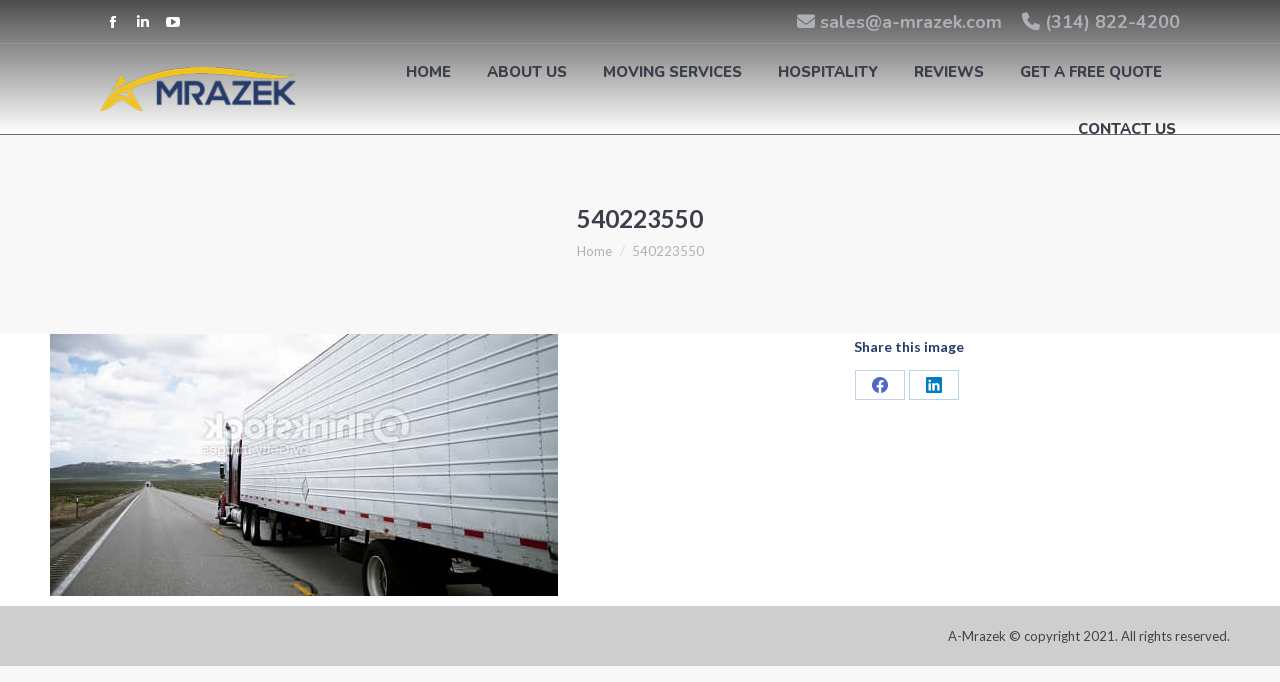

--- FILE ---
content_type: text/html; charset=UTF-8
request_url: https://a-mrazek.com/hospitality/logistics/540223550-2/
body_size: 26200
content:
<!DOCTYPE html> <!--[if !(IE 6) | !(IE 7) | !(IE 8)  ]><!--><html lang="en-US" class="no-js"> <!--<![endif]--><head><meta charset="UTF-8" /><meta name="viewport" content="width=device-width, initial-scale=1, maximum-scale=1, user-scalable=0"/><meta name="theme-color" content="#253b69"/><link rel="profile" href="https://gmpg.org/xfn/11" /><meta name='robots' content='index, follow, max-image-preview:large, max-snippet:-1, max-video-preview:-1' /> <!-- This site is optimized with the Yoast SEO plugin v26.7 - https://yoast.com/wordpress/plugins/seo/ --><title>540223550 | A-Mrazek Moving Systems</title><link rel="canonical" href="https://a-mrazek.com/hospitality/logistics/540223550-2/" /><meta property="og:locale" content="en_US" /><meta property="og:type" content="article" /><meta property="og:title" content="540223550 | A-Mrazek Moving Systems" /><meta property="og:url" content="https://a-mrazek.com/hospitality/logistics/540223550-2/" /><meta property="og:site_name" content="A-Mrazek Moving Systems" /><meta property="og:image" content="https://a-mrazek.com/hospitality/logistics/540223550-2" /><meta property="og:image:width" content="508" /><meta property="og:image:height" content="262" /><meta property="og:image:type" content="image/jpeg" /><meta name="twitter:card" content="summary_large_image" /> <script type="application/ld+json" class="yoast-schema-graph">{"@context":"https://schema.org","@graph":[{"@type":"WebPage","@id":"https://a-mrazek.com/hospitality/logistics/540223550-2/","url":"https://a-mrazek.com/hospitality/logistics/540223550-2/","name":"540223550 | A-Mrazek Moving Systems","isPartOf":{"@id":"https://a-mrazek.com/#website"},"primaryImageOfPage":{"@id":"https://a-mrazek.com/hospitality/logistics/540223550-2/#primaryimage"},"image":{"@id":"https://a-mrazek.com/hospitality/logistics/540223550-2/#primaryimage"},"thumbnailUrl":"https://a-mrazek.com/wp-content/uploads/2017/05/540223550-1.jpg","datePublished":"2017-08-07T17:21:05+00:00","breadcrumb":{"@id":"https://a-mrazek.com/hospitality/logistics/540223550-2/#breadcrumb"},"inLanguage":"en-US","potentialAction":[{"@type":"ReadAction","target":["https://a-mrazek.com/hospitality/logistics/540223550-2/"]}]},{"@type":"ImageObject","inLanguage":"en-US","@id":"https://a-mrazek.com/hospitality/logistics/540223550-2/#primaryimage","url":"https://a-mrazek.com/wp-content/uploads/2017/05/540223550-1.jpg","contentUrl":"https://a-mrazek.com/wp-content/uploads/2017/05/540223550-1.jpg","width":508,"height":262},{"@type":"BreadcrumbList","@id":"https://a-mrazek.com/hospitality/logistics/540223550-2/#breadcrumb","itemListElement":[{"@type":"ListItem","position":1,"name":"Home","item":"https://a-mrazek.com/"},{"@type":"ListItem","position":2,"name":"Hospitality","item":"https://a-mrazek.com/hospitality/"},{"@type":"ListItem","position":3,"name":"Logistics","item":"https://a-mrazek.com/hospitality/logistics/"},{"@type":"ListItem","position":4,"name":"540223550"}]},{"@type":"WebSite","@id":"https://a-mrazek.com/#website","url":"https://a-mrazek.com/","name":"A-Mrazek Moving Systems","description":"Moving Company located in St. Louis, Missouri; Movers that provides local, long distance, and international moving for residential household, office and commercial goods, electronics and high value items","publisher":{"@id":"https://a-mrazek.com/#organization"},"potentialAction":[{"@type":"SearchAction","target":{"@type":"EntryPoint","urlTemplate":"https://a-mrazek.com/?s={search_term_string}"},"query-input":{"@type":"PropertyValueSpecification","valueRequired":true,"valueName":"search_term_string"}}],"inLanguage":"en-US"},{"@type":"Organization","@id":"https://a-mrazek.com/#organization","name":"AM Razek Moving Systems","url":"https://a-mrazek.com/","logo":{"@type":"ImageObject","inLanguage":"en-US","@id":"https://a-mrazek.com/#/schema/logo/image/","url":"https://a-mrazek.com/wp-content/uploads/2017/04/amrazek-logo-alt@2x.png","contentUrl":"https://a-mrazek.com/wp-content/uploads/2017/04/amrazek-logo-alt@2x.png","width":400,"height":90,"caption":"AM Razek Moving Systems"},"image":{"@id":"https://a-mrazek.com/#/schema/logo/image/"}}]}</script> <!-- / Yoast SEO plugin. --><link rel='dns-prefetch' href='//fonts.googleapis.com' /><link rel="alternate" type="application/rss+xml" title="A-Mrazek Moving Systems &raquo; Feed" href="https://a-mrazek.com/feed/" /><link rel="alternate" title="oEmbed (JSON)" type="application/json+oembed" href="https://a-mrazek.com/wp-json/oembed/1.0/embed?url=https%3A%2F%2Fa-mrazek.com%2Fhospitality%2Flogistics%2F540223550-2%2F" /><link rel="alternate" title="oEmbed (XML)" type="text/xml+oembed" href="https://a-mrazek.com/wp-json/oembed/1.0/embed?url=https%3A%2F%2Fa-mrazek.com%2Fhospitality%2Flogistics%2F540223550-2%2F&#038;format=xml" /><style id='wp-img-auto-sizes-contain-inline-css'>img:is([sizes=auto i],[sizes^="auto," i]){contain-intrinsic-size:3000px 1500px}
/*# sourceURL=wp-img-auto-sizes-contain-inline-css */</style><link rel='stylesheet' id='wp-customer-reviews-3-frontend-css' href='https://a-mrazek.com/wp-content/cache/autoptimize/autoptimize_single_fd6a2e752afd9088dee2ce22080bead9.php' media='all' /><link rel='stylesheet' id='jquery.prettyphoto-css' href='https://a-mrazek.com/wp-content/cache/autoptimize/autoptimize_single_8119e4526930fc0dc8ddf75753e8487f.php' media='all' /><link rel='stylesheet' id='video-lightbox-css' href='https://a-mrazek.com/wp-content/cache/autoptimize/autoptimize_single_d7da81b782080978068e252090727a91.php' media='all' /><style id='classic-theme-styles-inline-css'>/*! This file is auto-generated */
.wp-block-button__link{color:#fff;background-color:#32373c;border-radius:9999px;box-shadow:none;text-decoration:none;padding:calc(.667em + 2px) calc(1.333em + 2px);font-size:1.125em}.wp-block-file__button{background:#32373c;color:#fff;text-decoration:none}
/*# sourceURL=/wp-includes/css/classic-themes.min.css */</style><link rel='stylesheet' id='the7-font-css' href='https://a-mrazek.com/wp-content/themes/dt-the7/fonts/icomoon-the7-font/icomoon-the7-font.min.css' media='all' /><link rel='stylesheet' id='the7-awesome-fonts-css' href='https://a-mrazek.com/wp-content/themes/dt-the7/fonts/FontAwesome/css/all.min.css' media='all' /><link rel='stylesheet' id='the7-awesome-fonts-back-css' href='https://a-mrazek.com/wp-content/themes/dt-the7/fonts/FontAwesome/back-compat.min.css' media='all' /><link rel='stylesheet' id='the7-Defaults-css' href='https://a-mrazek.com/wp-content/uploads/smile_fonts/Defaults/Defaults.css' media='all' /><link rel='stylesheet' id='dt-web-fonts-css' href='https://fonts.googleapis.com/css?family=Nunito:400,600,700,800%7CRoboto:400,600,700%7CLato:400,600,700' media='all' /><link rel='stylesheet' id='dt-main-css' href='https://a-mrazek.com/wp-content/themes/dt-the7/css/main.min.css' media='all' /><style id='dt-main-inline-css'>body #load {
  display: block;
  height: 100%;
  overflow: hidden;
  position: fixed;
  width: 100%;
  z-index: 9901;
  opacity: 1;
  visibility: visible;
  transition: all .35s ease-out;
}
.load-wrap {
  width: 100%;
  height: 100%;
  background-position: center center;
  background-repeat: no-repeat;
  text-align: center;
  display: -ms-flexbox;
  display: -ms-flex;
  display: flex;
  -ms-align-items: center;
  -ms-flex-align: center;
  align-items: center;
  -ms-flex-flow: column wrap;
  flex-flow: column wrap;
  -ms-flex-pack: center;
  -ms-justify-content: center;
  justify-content: center;
}
.load-wrap > svg {
  position: absolute;
  top: 50%;
  left: 50%;
  transform: translate(-50%,-50%);
}
#load {
  background: var(--the7-elementor-beautiful-loading-bg,#253b69);
  --the7-beautiful-spinner-color2: var(--the7-beautiful-spinner-color,#ffffff);
}

/*# sourceURL=dt-main-inline-css */</style><link rel='stylesheet' id='the7-custom-scrollbar-css' href='https://a-mrazek.com/wp-content/themes/dt-the7/lib/custom-scrollbar/custom-scrollbar.min.css' media='all' /><link rel='stylesheet' id='the7-wpbakery-css' href='https://a-mrazek.com/wp-content/themes/dt-the7/css/wpbakery.min.css' media='all' /><link rel='stylesheet' id='the7-core-css' href='https://a-mrazek.com/wp-content/plugins/dt-the7-core/assets/css/post-type.min.css' media='all' /><link rel='stylesheet' id='the7-css-vars-css' href='https://a-mrazek.com/wp-content/uploads/the7-css/css-vars.css' media='all' /><link rel='stylesheet' id='dt-custom-css' href='https://a-mrazek.com/wp-content/uploads/the7-css/custom.css' media='all' /><link rel='stylesheet' id='dt-media-css' href='https://a-mrazek.com/wp-content/uploads/the7-css/media.css' media='all' /><link rel='stylesheet' id='the7-mega-menu-css' href='https://a-mrazek.com/wp-content/uploads/the7-css/mega-menu.css' media='all' /><link rel='stylesheet' id='the7-elements-albums-portfolio-css' href='https://a-mrazek.com/wp-content/uploads/the7-css/the7-elements-albums-portfolio.css' media='all' /><link rel='stylesheet' id='the7-elements-css' href='https://a-mrazek.com/wp-content/uploads/the7-css/post-type-dynamic.css' media='all' /><link rel='stylesheet' id='style-css' href='https://a-mrazek.com/wp-content/themes/dt-the7-child/style.css' media='all' /> <script src="https://a-mrazek.com/wp-includes/js/jquery/jquery.min.js" id="jquery-core-js"></script> <script src="https://a-mrazek.com/wp-includes/js/jquery/jquery-migrate.min.js" id="jquery-migrate-js"></script> <script src="https://a-mrazek.com/wp-content/cache/autoptimize/autoptimize_single_f7dedec307ec0d558f645ae37570f414.php" id="wp-customer-reviews-3-frontend-js"></script> <script src="https://a-mrazek.com/wp-content/cache/autoptimize/autoptimize_single_76daf336f957892fffee665f6b730256.php" id="jquery.prettyphoto-js"></script> <script id="video-lightbox-js-extra">var vlpp_vars = {"prettyPhoto_rel":"wp-video-lightbox","animation_speed":"fast","slideshow":"5000","autoplay_slideshow":"false","opacity":"0.80","show_title":"true","allow_resize":"true","allow_expand":"true","default_width":"640","default_height":"480","counter_separator_label":"/","theme":"dark_rounded","horizontal_padding":"20","hideflash":"false","wmode":"opaque","autoplay":"false","modal":"false","deeplinking":"false","overlay_gallery":"true","overlay_gallery_max":"30","keyboard_shortcuts":"true","ie6_fallback":"false"};
//# sourceURL=video-lightbox-js-extra</script> <script src="https://a-mrazek.com/wp-content/cache/autoptimize/autoptimize_single_692ca015a3c1d503059893eae7bb90df.php" id="video-lightbox-js"></script> <script id="dt-above-fold-js-extra">var dtLocal = {"themeUrl":"https://a-mrazek.com/wp-content/themes/dt-the7","passText":"To view this protected post, enter the password below:","moreButtonText":{"loading":"Loading...","loadMore":"Load more"},"postID":"1969","ajaxurl":"https://a-mrazek.com/wp-admin/admin-ajax.php","REST":{"baseUrl":"https://a-mrazek.com/wp-json/the7/v1","endpoints":{"sendMail":"/send-mail"}},"contactMessages":{"required":"One or more fields have an error. Please check and try again.","terms":"Please accept the privacy policy.","fillTheCaptchaError":"Please, fill the captcha."},"captchaSiteKey":"","ajaxNonce":"bc2d3a85c1","pageData":{"type":"page","template":"image","layout":null},"themeSettings":{"smoothScroll":"off","lazyLoading":false,"desktopHeader":{"height":90},"ToggleCaptionEnabled":"disabled","ToggleCaption":"Navigation","floatingHeader":{"showAfter":94,"showMenu":true,"height":56,"logo":{"showLogo":true,"html":"\u003Cimg class=\" preload-me\" src=\"https://a-mrazek.com/wp-content/uploads/2017/04/amrazek-logo-alt.png\" srcset=\"https://a-mrazek.com/wp-content/uploads/2017/04/amrazek-logo-alt.png 200w, https://a-mrazek.com/wp-content/uploads/2017/04/amrazek-logo-alt@2x.png 400w\" width=\"200\" height=\"45\"   sizes=\"200px\" alt=\"A-Mrazek Moving Systems\" /\u003E","url":"https://a-mrazek.com/"}},"topLine":{"floatingTopLine":{"logo":{"showLogo":false,"html":""}}},"mobileHeader":{"firstSwitchPoint":990,"secondSwitchPoint":580,"firstSwitchPointHeight":70,"secondSwitchPointHeight":56,"mobileToggleCaptionEnabled":"disabled","mobileToggleCaption":"Menu"},"stickyMobileHeaderFirstSwitch":{"logo":{"html":"\u003Cimg class=\" preload-me\" src=\"https://a-mrazek.com/wp-content/uploads/2017/04/amrazek-logo-alt.png\" srcset=\"https://a-mrazek.com/wp-content/uploads/2017/04/amrazek-logo-alt.png 200w, https://a-mrazek.com/wp-content/uploads/2017/04/amrazek-logo-alt@2x.png 400w\" width=\"200\" height=\"45\"   sizes=\"200px\" alt=\"A-Mrazek Moving Systems\" /\u003E"}},"stickyMobileHeaderSecondSwitch":{"logo":{"html":"\u003Cimg class=\" preload-me\" src=\"https://a-mrazek.com/wp-content/uploads/2017/04/amrazek-logo-alt.png\" srcset=\"https://a-mrazek.com/wp-content/uploads/2017/04/amrazek-logo-alt.png 200w\" width=\"200\" height=\"45\"   sizes=\"200px\" alt=\"A-Mrazek Moving Systems\" /\u003E"}},"sidebar":{"switchPoint":990},"boxedWidth":"1280px"},"VCMobileScreenWidth":"768"};
var dtShare = {"shareButtonText":{"facebook":"Share on Facebook","twitter":"Share on X","pinterest":"Pin it","linkedin":"Share on Linkedin","whatsapp":"Share on Whatsapp"},"overlayOpacity":"85"};
//# sourceURL=dt-above-fold-js-extra</script> <script src="https://a-mrazek.com/wp-content/themes/dt-the7/js/above-the-fold.min.js" id="dt-above-fold-js"></script> <script></script><link rel="https://api.w.org/" href="https://a-mrazek.com/wp-json/" /><link rel="alternate" title="JSON" type="application/json" href="https://a-mrazek.com/wp-json/wp/v2/media/1969" /><link rel="EditURI" type="application/rsd+xml" title="RSD" href="https://a-mrazek.com/xmlrpc.php?rsd" /><meta name="generator" content="WordPress 6.9" /><link rel='shortlink' href='https://a-mrazek.com/?p=1969' /> <!-- Global Site Tag (gtag.js) - Google Analytics --> <script async src="https://www.googletagmanager.com/gtag/js?id=UA-1500982-1"></script> <script src='https://www.google.com/recaptcha/api.js'></script> <script>window.dataLayer = window.dataLayer || [];
  function gtag(){dataLayer.push(arguments)};
  gtag('js', new Date());

  gtag('config', 'UA-1500982-1');</script> <!-- Google Tag Manager --> <script>(function(w,d,s,l,i){w[l]=w[l]||[];w[l].push({'gtm.start':
new Date().getTime(),event:'gtm.js'});var f=d.getElementsByTagName(s)[0],
j=d.createElement(s),dl=l!='dataLayer'?'&l='+l:'';j.async=true;j.src=
'https://www.googletagmanager.com/gtm.js?id='+i+dl;f.parentNode.insertBefore(j,f);
})(window,document,'script','dataLayer','GTM-WKLHWMH');</script> <!-- End Google Tag Manager --><script>WP_VIDEO_LIGHTBOX_VERSION="1.9.12";
            WP_VID_LIGHTBOX_URL="https://a-mrazek.com/wp-content/plugins/wp-video-lightbox";
                        function wpvl_paramReplace(name, string, value) {
                // Find the param with regex
                // Grab the first character in the returned string (should be ? or &)
                // Replace our href string with our new value, passing on the name and delimeter

                var re = new RegExp("[\?&]" + name + "=([^&#]*)");
                var matches = re.exec(string);
                var newString;

                if (matches === null) {
                    // if there are no params, append the parameter
                    newString = string + '?' + name + '=' + value;
                } else {
                    var delimeter = matches[0].charAt(0);
                    newString = string.replace(re, delimeter + name + "=" + value);
                }
                return newString;
            }</script><meta name="generator" content="Powered by WPBakery Page Builder - drag and drop page builder for WordPress."/><meta name="generator" content="Powered by Slider Revolution 6.7.38 - responsive, Mobile-Friendly Slider Plugin for WordPress with comfortable drag and drop interface." /> <script type="text/javascript" id="the7-loader-script">document.addEventListener("DOMContentLoaded", function(event) {
	var load = document.getElementById("load");
	if(!load.classList.contains('loader-removed')){
		var removeLoading = setTimeout(function() {
			load.className += " loader-removed";
		}, 300);
	}
});</script> <link rel="icon" href="https://a-mrazek.com/wp-content/uploads/2017/04/favicon-alt-60.png" type="image/png" sizes="16x16"/><link rel="apple-touch-icon" href="https://a-mrazek.com/wp-content/uploads/2017/04/favicon-alt-60.png"><link rel="apple-touch-icon" sizes="76x76" href="https://a-mrazek.com/wp-content/uploads/2017/04/favicon-alt-76.png"><link rel="apple-touch-icon" sizes="120x120" href="https://a-mrazek.com/wp-content/uploads/2017/04/favicon-alt-120.png"><link rel="apple-touch-icon" sizes="152x152" href="https://a-mrazek.com/wp-content/uploads/2017/04/favicon-alt-152.png"><style id="wp-custom-css">.wp-video-lightbox-amrz a:first-child:hover {
    background-image: url(/wp-content/uploads/2017/07/icn-video-play-hover.png) !important;
    background-repeat: no-repeat;
    background-size: 100%;
}
#footer .soc-ico a:hover::before{
	opacity: 1 !important;
}

#footer .soc-ico a:hover::after{
	opacity: 1 !important;
}

#footer .soc-ico a i::before{
	display: flex;
}

#footer .soc-ico a:hover i::before{
	color: white !important;
	position: relative;
	z-index: 1;
}

#podium-prompt{
/* 	bottom: 120px !important; */
	right: 50px !important;
	bottom: 58px !important;
}
#podium-bubble{
/* 	bottom: 45px !important; */
	right: 50px !important;
	bottom: -21px !important
}
.frame-content .ContactBubble{
/* 	bottom: 8px !important; */
}
.Prompt{
/* 	margin-right: 90px !important; */
}
.ContactBubble{
/* 	bottom: 8px !important; */
}
.light-preset-color.masthead:not(#phantom):not(.sticky-on):not(.sticky-mobile-on):not(.sticky-top-line-on).mobile-menu-icon-bg-on .dt-mobile-menu-icon:not(.floating-btn){
background: transparent !important;	
}

.page .single-share-box{
	margin-top: 20px !important;
	margin-bottom: 20px !important;
}
@media only screen and (max-width: 767px){
.wpcr3-review-slider .wpcr3_review_author .wpcr3_caps {
    top: 0px !important;
}
.intro-text-row {
    margin-top: 50px;
}
.cntct-us .intro-text-row {
    padding-top: 0px !important;
    margin-top: 0px;
}
}

@media screen and (min-width:768px){
	.wpcr3-review-slider .wpcr3_review_author .wpcr3_caps {
    top: 0px !important;
}
.home-middle-pod h3 {
    font-size: 25px!important;
}

}
@media(max-width:767px){
	.wpcr3_review_form_text_field td {
    width: 100%;
		    padding: 5px 0;

}
	.wpcr3_review_form_review_field_textarea td {
    width: 100%;
		    padding: 5px 0;

}
	.content table {
    border-bottom: 1px solid transparent;
    width: 100%;
    margin: 0 auto;
    max-width: 100%;
    text-align: center !important;
    display: block !important;
}
	.wpcr3_table_2 tbody {
    text-align: center;
    margin: 0 auto;
    display: block;
}
}
@media(max-width:980px){
	.mobile-mini-widgets-in-menu {
    position: relative;
    top: 0px;
}
}</style><noscript><style>.wpb_animate_when_almost_visible { opacity: 1; }</style></noscript><script type="text/javascript">jQuery(document).ready(function() {

		jQuery(".wpcr3-review-form .wpcr3_table_2").ready(function() {
			var trfirst = jQuery(".wpcr3-review-form .wpcr3_table_2 tr:first-child");
			var trsecond = jQuery(".wpcr3-review-form .wpcr3_table_2 .wpcr3_review_form_rating_field");
			jQuery(".wpcr3-review-form .wpcr3_table_2 tbody").prepend(trfirst, trsecond);
			jQuery( ".wpcr3-review-form #wpcr3_fname" ).attr( "placeholder", "Name *" );
			jQuery( ".wpcr3-review-form #wpcr3_femail" ).attr( "placeholder", "Email *" );
			jQuery( ".wpcr3-review-form #id_wpcr3_ftext" ).attr( "placeholder", "Review *" );
			jQuery(".wpcr3-review-form .wpcr3_submit_btn").text("Leave a Review");
		});	
		setTimeout(
			function() 
			{
			jQuery('.hero-testimonial').fadeOut(3000);
		}, 5000);

	});</script><style id='the7-custom-inline-css' type='text/css'>/* --- Reviews -- */
.wpcr3_review .wpcr3_review_author {
text-align: center;
position: relative;
} 
.wpcr3_item.wpcr3_business div:nth-of-type(3) {
    display: flex;
    flex-direction: column;
}
.wpcr3_review_ratingValue {
    order: 1;
}
.wpcr3_content {
    order: 2;
}
.wpcr3_review_author {
    order: 3;
}
.inner-row-form-b .vc_col-sm-6.vc_col-has-fill {
	margin-top: 120px;
}

/*  ---  Loading  ---  */

.loading { list-style: none; margin: 0; padding: 0; position: absolute; top: 50%; left: 50%; -webkit-transform: translate(-50%, -50%); transform: translate(-50%, -50%); font-size: 0; }
.loading.reversed li { border: 3px solid white; -webkit-animation: LOADINGREV 2s infinite; animation: LOADINGREV 2s infinite; }
.loading.reversed li:nth-child(1n) { -webkit-animation-delay: 0s; animation-delay: 0s; }
.loading.reversed li:nth-child(2n) { -webkit-animation-delay: 0.2s; animation-delay: 0.2s; }
.loading.reversed li:nth-child(3n) { -webkit-animation-delay: 0.4s; animation-delay: 0.4s; }
.loading li { height: 0; position: absolute; top: 50%; left: 0; width: 0; margin: 0; height: 10px; width: 10px; border: 3px solid #253B69; border-radius: 100%; -webkit-transform: transformZ(0); transform: transformZ(0); -webkit-animation: LOADING 2s infinite; animation: LOADING 2s infinite; }
.loading li:nth-child(1n) { left: -20px; -webkit-animation-delay: 0s; animation-delay: 0s; }
.loading li:nth-child(2n) { left: 0; -webkit-animation-delay: 0.2s; animation-delay: 0.2s; }
.loading li:nth-child(3n) { left: 20px; -webkit-animation-delay: 0.4s; animation-delay: 0.4s; }
.grid-row:after { content: ''; display: table; clear: both; }
.grid-row .col { position: absolute; top: 0; left: 0; bottom: 0; width: 100%; background: #253B69; }

@-webkit-keyframes LOADINGREV {
  0% { -webkit-transform: scale(0.5); transform: scale(0.5); background: white; }
  50% { -webkit-transform: scale(1); transform: scale(1); background: #253B69; }
  100% { -webkit-transform: scale(0.5); transform: scale(0.5); background: white; }
}
@keyframes LOADINGREV {
  0% {  -webkit-transform: scale(0.5); transform: scale(0.5); background: white; }
  50% { -webkit-transform: scale(1); transform: scale(1); background: #253B69; }
  100% { -webkit-transform: scale(0.5); transform: scale(0.5); background: white;}
}

/*  ---  Header  ---  */

.masthead{background: -webkit-linear-gradient(top, rgba(0,0,0,0), rgba(0,0,0,0.7)) !important; background: -o-linear-gradient(top, rgba(0,0,0,0), rgba(0,0,0,0.7)) !important; background: -moz-linear-gradient(top, rgba(0,0,0,0), rgba(0,0,0,0.7)) !important; background: linear-gradient(to top, rgba(0,0,0,0), rgba(0,0,0,0.7)) !important; }
.mobile-branding > a, 
.mobile-branding > img {
	width: 150px;
	height: 33.75px;
}   

/*  ---  Homepage Hero  ---  */

.home-hero {
	height: auto;
}
.home-hero-clmn {
    background-size:cover; 
    background-position:center; 
    transition:all 0.5s ease-in;
    height: 200px;
}
.home-hero-clmn .vc_column-inner {
	height: 100%;
}
.home-hero-clmn.one{transition:all 0.5s ease-in; background-image:url(/~amrazek/wp-content/uploads/2017/08/ThinkstockPhotos-619367990.jpg);}
.home-hero-clmn.two{transition:all 0.5s ease-in; background-image:url(/~amrazek/wp-content/uploads/2017/08/ThinkstockPhotos-599987664.jpg);}
.home-hero-clmn.three{transition:all 0.5s ease-in; background-image:url(/~amrazek//wp-content/uploads/2018/03/Untitled-1.jpg);}
.home-hero-clmn.four{transition:all 0.5s ease-in; background-image:url(/~amrazek/wp-content/uploads/2017/08/ThinkstockPhotos-510477080.jpg);}
.home-hero-clmn .wpb_raw_html { height: 100%; }
.home-hero-clmn .wpb_wrapper { height: 100%; width: 100%; }
.home-hero-pod{ transition:all 0.5s ease-in; display:block; height:100%; width:100%; text-align:center; text-decoration:none; position:relative;}
.home-hero-clmn.two .home-hero-pod{background: rgba(33,58,106,0.7);}
.home-hero-clmn.one .home-hero-pod{background: rgba(109,109,109,0.7);}
.home-hero-clmn.three .home-hero-pod{background: rgba(238,195,33,0.7);}
.home-hero-clmn.four .home-hero-pod{background: rgba(33,33,33,0.7);}
.home-hero-pod div {
	position: absolute;
	bottom: 90px;
	padding: 0;
	top: 0;
	left: 0;
	right: 0;
	margin-top: 75px;
	margin-bottom: 75px;
	margin-left: 10px;
	margin-right: 10px;
	transition: all .5s ease-in;
}

.home-hero-pod .title {
	font: normal 700 20px / 1.18 Lato,Helvetica,Arial,Verdana,sans-serif;
	color: #fff;
	text-transform: uppercase;
	position: relative;
}
.home-hero-pod .title:after{content:""; width:70px; height:3px; background-color:#fff; position: absolute; left: 50%; transform: translateX(-50%); bottom: -20px; transition: all 0.5s ease-in;}
.home-hero-pod .description {
	font-size: 15px;
	letter-spacing: .05em;
	color: #fff;
	opacity: 0;
	transition: all .5s ease-in;
	margin-top: 30px;
	margin-bottom: 35px;
	transform: translateY(50px);
	min-height: 15px;
    line-height: 24px;
}

.home-hero-pod .more-text {
    color:#fff; 
    opacity:0; 
    transform: none;
    transition:all 0.5s ease-in; 
    position: relative; 
    text-transform: uppercase; 
    display: inline-block;
}
.home-hero-pod .more-text:after {
    content: ""; 
    height: 3px; 
    background-color: #fff; 
    width: 70px;
    top: -20px;
    left: 50%;
    transform: translateX(-50%);
}

.home-hero-pod:hover{ transition:all 0.5s ease-in; }
.home-hero-clmn.two .home-hero-pod:hover{background: rgba(33,58,106,0.95);}
.home-hero-clmn.one .home-hero-pod:hover{background: rgba(109,109,109,0.95);}
.home-hero-clmn.three .home-hero-pod:hover{background: rgba(238,195,33,0.95);}
.home-hero-clmn.four .home-hero-pod:hover{background: rgba(33,33,33,0.95);}

.home-hero-pod:hover div {
	top: -45px;
}

.home-hero-pod:hover .title:after { bottom: -20px; transition: all 0.5s ease-in; }
.home-hero-pod:hover .description{opacity:1; transform: translateY(0px);}
.home-hero-pod:hover .more-text{
    opacity:1; 
    transform: none;
}
.home-hero-pod:hover .more-text:after{width: 40px;}

/*  ---  General  ---  */

h3.award-headline {
    font: normal 800 18px / 21px "Lato", Helvetica, Arial, Verdana, sans-serif;
    margin: 5% 0 0 0;
}
.wp-video-lightbox-amrz + div h3.award-headline {
	text-align: left !important;
}
.award-pod-1 .award-headline:first-child {
	margin-top: 2%;
}
.listing-icn-bullet-list-1 {
    margin: 0 auto;
    max-width: 85%;
}
.icn-bullet-list {
	display: inline-block;
	width: 90%;
	vertical-align: top;
}
.icn-svg svg {
	width: auto; 
	height: 60px; 
	margin: 0 auto; 
	display: block; 	
}
.icn-truck svg { 
	height: 90px; 
	padding-right: 20px; 
}
.icn-building svg { 
	height: 50px; 
}
.icn-car svg { 
	height: 50px; 
}
.icn-pencil svg {
	height: 55px;
}
.icn-housekey svg {
	height: 60px; 
}
.icn-family svg {
	height: 65px; 
}
.icn-plane svg {
	height: 60px;
}
.icn-bell svg {
	height: 70px;
}
.icn-laptop svg {
	height: 55px;
}
.icn-person svg {
	height: 70px;
}
.icn-housefinger svg {
	height: 75px;
}
.video-svg a {
	display: inline-block;
}
.video-svg a:hover svg {
	opacity: .7;
}
.video-svg svg {
	width: 55px;
	vertical-align: middle;
	margin-right: 10px;
}
.wp-video-lightbox-amrz a:first-child {
	vertical-align: middle;
	width: 57px;
	height: 50px;
	background-image: none;
	display: inline-block;
	margin-right: 10px;
}
.wp-video-lightbox-amrz a:first-child:hover {
	background-image: url('/~amrazek/wp-content/uploads/2017/07/icn-video-play-hover.png');
	background-repeat: no-repeat;
	background-size: 100%;
}
.wp-video-lightbox-amrz img {
	max-height: 50px;
	/* 	vertical-align: middle; */
	margin-right: 10px;
}
.wp-video-lightbox-amrz a:hover img {
	/* 	opacity: .7; */
	display: none;
}
.light-bg-btn.dt-btn-m.btn-opt-c {
	background-color: #F9c606;
	border: solid 2px #F9c606;
	border-radius: 5px !important;
	padding: 11px 18px 10px 18px;
}
.light-bg-btn.dt-btn-m.btn-opt-c:hover {
	color: #243b6a !important;
	background: transparent !important;
	border-color: #243b6a !important;
}

.li-opt-2 {
	display: inline-block;
       margin-right: 3.5%;
}
.li-opt-2 :last-child {
       margin-right: 0%;
}

.list-style-a {
	list-style: none !important;
	margin: 0 0 10px !important;
	padding: 0;
}
.list-style-a:last-child {
	margin-bottom: 0 !important;
}

.list-style-a li {
	background-image: url('/~amrazek/wp-content/uploads/2017/04/favicon-alt-60.png');
	background-size: 20px;
	background-position: 0 4px;
	background-repeat: no-repeat;
	padding-left: 30px;
	font-size: 15px;
	font-weight: bold;
}
.out-grid-clmn{ padding: 100px 150px 100px 0; background-color:#f9f9f9; }
.out-grid-box{margin-left:-90px; background-color:#fff; padding:75px; -webkit-box-shadow: 0px 10px 35px -15px rgba(0, 0, 0, 0.79); -moz-box-shadow: 0px 10px 35px -15px rgba(0, 0, 0, 0.79); box-shadow: 0px 10px 35px -15px rgba(0, 0, 0, 0.79);}
.out-grid-clmn2{ padding: 100px 0px 100px 150px; background-color:#f9f9f9; z-index:2; }
.out-grid-box2{margin-right:-90px; background-color:#fff; padding:75px; -webkit-box-shadow: 0px 10px 35px -15px rgba(0, 0, 0, 0.79); -moz-box-shadow: 0px 10px 35px -15px rgba(0, 0, 0, 0.79); box-shadow: 0px 10px 35px -15px rgba(0, 0, 0, 0.79);}
.custom-ani-delay-1{ -webkit-animation-delay: .2s; animation-delay: .2s; }
.custom-ani-delay-2{ -webkit-animation-delay: .4s; animation-delay: .4s; }
.custom-ani-delay-3{ -webkit-animation-delay: .6s; animation-delay: .6s; }
.custom-ani-delay-4{ -webkit-animation-delay: .8s; animation-delay: .8s; }
.custom-img img{-webkit-box-shadow: 0px 10px 35px -15px rgba(0, 0, 0, 0.79); -moz-box-shadow: 0px 10px 35px -15px rgba(0, 0, 0, 0.79); box-shadow: 0px 10px 35px -15px rgba(0, 0, 0, 0.79);}
.hero-row{min-height:500px;}
.intro-text-row .cls-1{stroke-width:3.22px;}
.intro-text-row .cls-2{stroke-width:3.61px;}
.intro-text-row svg{ width: auto; height: 60px; margin: 0 auto; display: block; }
.intro-text-row .cls-1, .cls-2 { fill: none; stroke: #243a69; stroke-linecap: round; stroke-linejoin: round; }

.hero-row-single {
    min-height: 200px;
}
.hero-row-single .wpb_column.vc_column_container.vc_col-sm-12:first-of-type {
     position: static !important;
}
.hero-text-1, 
.hero-sep-1 {
     position: absolute;
     top: 0;
     right: 0;
     bottom: 0;
     left: 0;
     margin: auto !important;
}
.hero-text-1 {
     top: 47%;
}
.hero-sep-1 {
     top: 14%;
}
.large-title .vc_separator .vc_sep_holder .vc_sep_line {
     top: 15px;
}
.hero-text-1 h1 {
	line-height: 1.11 !important;
	padding-bottom: 0;
	text-align: center;
	color: #fff;
	margin-top: -45px;
}
.large-title h1 {
    font-size: 22px;
    line-height: 24px !important;
    margin-top: -45px;
}  
.mid-sized-text {
    font-size: 26px;
}
.wplc_logo_class {
     max-width: 100px;	
}
#wp-live-chat-image {
      padding: 2px;
}
#wp-live-chat-header {
	text-align: center;
	padding: 0;
	width: 252px;
	box-sizing: border-box;
}
#wp-live-chat-2 {
	padding: 15px;
	width: 252px;
	box-sizing: border-box;
}
#wplc_chatbox {
    width: 252px;
    box-sizing: border-box;
}
.wplc-user-message, 
.wplc-admin-message {
	-moz-border-radius: 3px;
	border-radius: 3px;
}
.wplc-admin-message.wplc-color-2 {
	color: #ffffff !important;
}
.typing_indicator_active {
	padding: 5px;
	box-sizing: border-box;
}
.shadow-video {
	-moz-box-shadow: 0px 0px 20px rgba(0,0,0,0.40);
	-webkit-box-shadow: 0px 0px 20px rgba(0,0,0,0.40);
	box-shadow: 0px 0px 20px rgba(0,0,0,0.40);
}
.web-number {
	display: none;
}
.intro-text-row:not(.form-text) p {
	max-width: 90% !important;
}
.intro-text-row.form-text p {
	max-width: 100% !important;
}
.mid-screen-unneed-pod {
	display: none !important;
}
.section-space {
	margin-top: 40px;
}
.special-img img{
	margin-top: 35px;
	margin-bottom: 0px !important;
} 
.title-align {
	text-align: center;
}
.vc_col-sm-6 {
	width: 100%;
}
.vc_row.wpb_row.vc_row-fluid.bg-commercial-2.vc_row-has-fill.vc_column-gap-20.vc_row-o-equal-height.vc_row-o-content-middle.vc_row-flex + div +div {
	background-position: 80% 50% !important;
}
.wpb_single_image img {
	margin-bottom: 35px;
}
.no-hero-clmn {
	text-align: center;
}
.transparentsheet .vc_column-inner {
	padding-top: 40px !important; 
	padding-bottom: 40px !important; 
}
.transparentsheet .no-mid-spacing .vc_column-inner {
	padding-top: 0px !important; 
	padding-bottom: 0px !important; 
}
#content >div .vc_row.wpb_row.vc_inner.vc_row-fluid.hero-row-single +div .vc_column-inner {
	padding-bottom: 40px !important; 
}
.home #content .vc_row.wpb_row.vc_row-fluid.vc_row-o-content-top.vc_row-flex:nth-of-type(7), 
.home #content .vc_row.wpb_row.vc_row-fluid.vc_row-o-content-top.vc_row-flex:nth-of-type(3) {
	padding-bottom: 40px !important; 
	padding-top: 40px !important; 
}
#text-3 {
	width: 100% !important;
}
.vc_row.wpb_row.vc_row-fluid.image-position-left-alt3.vc_row-has-fill.vc_column-gap-20.vc_row-o-equal-height.vc_row-o-content-middle.vc_row-flex {
	background-position: left center !important;
}
.vc_row.wpb_row.vc_row-fluid.image-position-left-alt1.vc_row-has-fill.vc_column-gap-20.vc_row-o-equal-height.vc_row-o-content-middle.vc_row-flex {
	background-position: left center !important;
}
.wf-container-main #content  .image-adjust-right-alt2 {
	background-position: 25% center !important;
}
#content .cta-row {
	padding-top: 5px !important;
	padding-bottom: 5px !important;
}
#page .dt-btn, #page .dt-btn:last-child {
	margin-bottom: 20px !important;
}
.hero-row-single + div .vc_column_container .vc_column-inner {
	padding-bottom: 9% !important;
}
.gform_wrapper .top_label li.gfield.gf_left_half, 
.gform_wrapper ul.gform_fields li.gfield {
	padding-right: 0px;
}
.wpcr3-review-form .wpcr3_table_2 tr:nth-child(3), .wpcr3-review-form .wpcr3_table_2 tr:nth-child(4), #field_2_2, #field_2_3 {
	width: 100% !important;
}
.vc_row.wpb_row.vc_row-fluid.bg-commercial-2.vc_row-has-fill.vc_column-gap-20.vc_row-o-equal-height.vc_row-o-content-middle.vc_row-flex {
	background-position: left 0px !important;
}
.mid-screen-space .wpb_column:first-child >div {
	padding-bottom: 0px !important;
	padding-top: 0px !important;
}
.mid-screen-space .wpb_column:last-child >div {
	padding-bottom: 0px !important;
	padding-top: 0px !important;
}
.masthead:not(.side-header):not(.full-width):not(.side-header-v-stroke):not(.side-header-menu-icon) {
	padding: 0 35px;
}
.branding img {
	width: 150px;
	height: 39px !important;
} 
.vc_row.wpb_row.vc_row-fluid.image-position-right.right-position-alt2.vc_row-has-fill.vc_column-gap-20.vc_row-o-equal-height.vc_row-o-content-middle.vc_row-flex {
	background-position: 85% center !important;
}
#id_wpcr3_ftext {
	min-width: 100% !important;
}
.vc_row.wpb_row.vc_row-fluid.left-position-alt.vc_row-has-fill.vc_column-gap-20.vc_row-o-equal-height.vc_row-o-content-middle.vc_row-flex {
    background-position: 15% center !important;
}
.vc_row.wpb_row.vc_row-fluid.applied-padding {
	padding-bottom: 60px !important; 
	padding-top: 60px !important; 
}
.ult-item-wrap.slick-slide.slick-current.slick-active.animated.no-animation {
	outline: none;
}

/*  ---  Middle Pod  ---  */
.middle-pod.one:hover,.middle-pod.one:active{background-color:rgba(109, 109, 109, .5);}
.middle-pod.two:hover,.middle-pod.three:active{background-color:rgba(36, 59, 106, .5);}
.middle-pod.three:hover,.middle-pod.four:active{background-color:rgba(238, 195, 33, .5);}
.middle-pod.four:hover,.middle-pod.two:active{background-color:rgba(33, 33, 33, .5);}
.middle-pod{padding: 20px 0 20px 0;}
.middle-pod.one{background-color:#6d6d6d; transition:all 0.5s ease-in;}
.middle-pod.two{background-color:#243b6a; transition:all 0.5s ease-in;}
.middle-pod.three{background-color:#eec321; transition:all 0.5s ease-in;}
.middle-pod.four{background-color:#212121; transition:all 0.5s ease-in;}
.home-middle-pod h3{color:#fff !important; font-size: 26px;}
.home-middle-pod svg{ width: auto; height: 110px; margin: 0 auto; display: block; }
.home-middle-pod .middle-pod.two svg {
	height: 130px;
}
.home-middle-pod .middle-pod.four svg {
	height: 90px;
}
.home-middle-pod .cls-1,.cls-2{fill:none; stroke:#fff; stroke-linecap:round; stroke-linejoin:round;}
.home-middle-pod .cls-1{stroke-width:3.22px;}
.cls-2{stroke-width:3.61px;}

/*  ---  Ani Pod 1  ---  */
.TDSUqXcf_0.animation-triggered.start-animation{stroke-dasharray:54 56; stroke-dashoffset:55; animation:TDSUqXcf_draw 333ms ease-in 0ms forwards; opacity:1;}
.TDSUqXcf_1.animation-triggered.start-animation{stroke-dasharray:54 56; stroke-dashoffset:55; animation:TDSUqXcf_draw 333ms ease-in 29ms forwards; opacity:1;}
.TDSUqXcf_2.animation-triggered.start-animation{stroke-dasharray:190 192; stroke-dashoffset:191; animation:TDSUqXcf_draw 333ms ease-in 58ms forwards; opacity:1;}
.TDSUqXcf_3.animation-triggered.start-animation{stroke-dasharray:55 57; stroke-dashoffset:56; animation:TDSUqXcf_draw 333ms ease-in 115ms forwards; opacity:1;}
.TDSUqXcf_4.animation-triggered.start-animation{stroke-dasharray:16 18; stroke-dashoffset:17; animation:TDSUqXcf_draw 333ms ease-in 29ms forwards; opacity:1;}
.TDSUqXcf_5.animation-triggered.start-animation{stroke-dasharray:9 11; stroke-dashoffset:10; animation:TDSUqXcf_draw 333ms ease-in 58ms forwards; opacity:1;}
.TDSUqXcf_6.animation-triggered.start-animation{stroke-dasharray:48 50; stroke-dashoffset:49; animation:TDSUqXcf_draw 333ms ease-in 115ms forwards; opacity:1;}
@keyframes TDSUqXcf_draw{100%{stroke-dashoffset:0;}}
@keyframes TDSUqXcf_fade{0%{stroke-opacity:1;}92.3076923076923%{stroke-opacity:1;}100%{stroke-opacity:0;}}

/*  ---  Ani Pod 2  ---  */
.MUDfLEoT_0.animation-triggered.start-animation{stroke-dasharray:111 113; stroke-dashoffset:112; animation:MUDfLEoT_draw 333ms ease-in 0ms forwards; opacity:1;}
.MUDfLEoT_1.animation-triggered.start-animation{stroke-dasharray:78 80; stroke-dashoffset:79; animation:MUDfLEoT_draw 333ms ease-in 35ms forwards; opacity:1;}
.MUDfLEoT_2.animation-triggered.start-animation{stroke-dasharray:156 158; stroke-dashoffset:157; animation:MUDfLEoT_draw 333ms ease-in 55ms forwards; opacity:1;}
.MUDfLEoT_3.animation-triggered.start-animation{stroke-dasharray:16 18; stroke-dashoffset:17; animation:MUDfLEoT_draw 333ms ease-in 75ms forwards; opacity:1;}
.MUDfLEoT_4.animation-triggered.start-animation{stroke-dasharray:16 18; stroke-dashoffset:17; animation:MUDfLEoT_draw 333ms ease-in 95ms forwards; opacity:1;}
.MUDfLEoT_5.animation-triggered.start-animation{stroke-dasharray:16 18; stroke-dashoffset:17; animation:MUDfLEoT_draw 333ms ease-in 115ms forwards; opacity:1;}
@keyframes MUDfLEoT_draw{100%{stroke-dashoffset:0;}}
@keyframes MUDfLEoT_fade{0%{stroke-opacity:1;}92.3076923076923%{stroke-opacity:1;}100%{stroke-opacity:0;}}

/*  ---  Ani Pod 3  ---  */
.jYwDdSzj_0.animation-triggered.start-animation{stroke-dasharray:54 56; stroke-dashoffset:55; animation:jYwDdSzj_draw 333ms ease-in 0ms forwards; opacity:1;}
.jYwDdSzj_1.animation-triggered.start-animation{stroke-dasharray:57 59; stroke-dashoffset:58; animation:jYwDdSzj_draw 333ms ease-in 55ms forwards; opacity:1;}
.jYwDdSzj_2.animation-triggered.start-animation{stroke-dasharray:28 30; stroke-dashoffset:29; animation:jYwDdSzj_draw 333ms ease-in 75ms forwards; opacity:1;}
.jYwDdSzj_3.animation-triggered.start-animation{stroke-dasharray:101 103; stroke-dashoffset:102; animation:jYwDdSzj_draw 333ms ease-in 95ms forwards; opacity:1;}
.jYwDdSzj_4.animation-triggered.start-animation{stroke-dasharray:9 11; stroke-dashoffset:10; animation:jYwDdSzj_draw 333ms ease-in 115ms forwards; opacity:1;}
@keyframes jYwDdSzj_draw{100%{stroke-dashoffset:0;}}
@keyframes jYwDdSzj_fade{0%{stroke-opacity:1;}92.3076923076923%{stroke-opacity:1;}100%{stroke-opacity:0;}}

/*  ---  Ani Pod 4  ---  */
.RFIzJsqr_0.animation-triggered.start-animation{stroke-dasharray:274 276; stroke-dashoffset:275; animation:RFIzJsqr_draw 333ms ease-in 0ms forwards; opacity:1;}
.RFIzJsqr_1.animation-triggered.start-animation{stroke-dasharray:22 24; stroke-dashoffset:23; animation:RFIzJsqr_draw 333ms ease-in 100ms forwards; opacity:1;}
@keyframes RFIzJsqr_draw{100%{stroke-dashoffset:0;}}
@keyframes RFIzJsqr_fade{0%{stroke-opacity:1;}92.3076923076923%{stroke-opacity:1;}100%{stroke-opacity:0;}}

/*  ---  Ani Pod 5  ---  */

.vvyRhfrC_0.animation-triggered.start-animation{stroke-dasharray:179 181;stroke-dashoffset:180;animation:vvyRhfrC_draw 866ms ease-in 0ms forwards; opacity:1;}
.vvyRhfrC_1.animation-triggered.start-animation{stroke-dasharray:151 153;stroke-dashoffset:152;animation:vvyRhfrC_draw 866ms ease-in 108ms forwards; opacity:1;}
.vvyRhfrC_2.animation-triggered.start-animation{stroke-dasharray:67 69;stroke-dashoffset:68;animation:vvyRhfrC_draw 866ms ease-in 216ms forwards; opacity:1;}
.vvyRhfrC_3.animation-triggered.start-animation{stroke-dasharray:75 77;stroke-dashoffset:76;animation:vvyRhfrC_draw 866ms ease-in 325ms forwards; opacity:1;}
.vvyRhfrC_4.animation-triggered.start-animation{stroke-dasharray:47 49;stroke-dashoffset:48;animation:vvyRhfrC_draw 866ms ease-in 433ms forwards; opacity:1;}
@keyframes vvyRhfrC_draw{100%{stroke-dashoffset:0;}}
@keyframes vvyRhfrC_fade{0%{stroke-opacity:1;}92.72727272727273%{stroke-opacity:1;}100%{stroke-opacity:0;}}

/*  ---  Ani Pod 6  ---  */

.UxohTlJS_0.animation-triggered.start-animation{stroke-dasharray:191 193;stroke-dashoffset:192;animation:UxohTlJS_draw 866ms ease-in 0ms forwards; opacity:1;}
.UxohTlJS_1.animation-triggered.start-animation{stroke-dasharray:51 53;stroke-dashoffset:52;animation:UxohTlJS_draw 866ms ease-in 108ms forwards; opacity:1;}
.UxohTlJS_2.animation-triggered.start-animation{stroke-dasharray:51 53;stroke-dashoffset:52;animation:UxohTlJS_draw 866ms ease-in 216ms forwards; opacity:1;}
.UxohTlJS_3.animation-triggered.start-animation{stroke-dasharray:32 34;stroke-dashoffset:33;animation:UxohTlJS_draw 866ms ease-in 325ms forwards; opacity:1;}
.UxohTlJS_4.animation-triggered.start-animation{stroke-dasharray:27 29;stroke-dashoffset:28;animation:UxohTlJS_draw 866ms ease-in 433ms forwards; opacity:1;}
@keyframes UxohTlJS_draw{100%{stroke-dashoffset:0;}}
@keyframes UxohTlJS_fade{0%{stroke-opacity:1;}92.72727272727273%{stroke-opacity:1;}100%{stroke-opacity:0;}}

/*  ---  Rating  ---  */

.rating { unicode-bidi: bidi-override; direction: rtl; font-size: 30px; text-align: center; display: block;}
.rating span.star { font-family: "FontAwesome"; font-weight: normal; font-style: normal; display: inline-block; }
.rating span.star:before { content: "\f006"; padding-right: 5px; color: #777; }
.rating span.star:nth-child(5):before, .rating span.star:nth-child(4):before, .rating span.star:nth-child(3):before, .rating span.star:nth-child(2):before { content: "\f005"; color: #eec321; }
.review-text{text-align: center; padding: 20px 50px;}
.review-author{text-align: center; font-family:"Montserrat", Helvetica, Arial, Verdana, sans-serif; font-weight:700; color:#252525;}

.inner-row-form {
	max-width: 1300px;
	padding: 0 50px;
	margin: 0 auto;
}
.inner-row-form-b {
	max-width: 1250px;
	padding: 0;
	margin: 0 auto;
}

/*  ---  CTA  ---  */

.cta-row{}
.cta-text{font:normal 300 20px "Nunito", Helvetica, Arial, Verdana, sans-serif; color:#fff; font-weight:800; margin-bottom: 10px !important;}
.cta-row svg{ width: 100px; height: auto; margin: 0 auto; display: block; }
.cta-btn{margin-bottom:0px;}
a.cta-text {
    font-size: 24px;
}
p.cta-text {
    font-size: 24px;
}
a.cta-text:hover {
    color: white;
}
a.cta-text strong a {
    color: white;
}
a.cta-text strong a {
    color: white;
}
.cta-row {
    border-top: 8px solid #eec321;
}
.cta-row.cta-row-opt2 {
    border-bottom: 8px solid #eec321;
}
.cta-row-opt2 .cta-text {
	font-weight: 400;
	text-transform: uppercase;
	text-align: center;
}
.cta-row-opt2 .cta-text strong {
	font-size: 38px;
	display: block;
}

/* Ratings */
.wpcr3_respond_1 {
	position: relative;
}
.wpcr3_review .wpcr3_review_ratingValue {
	display: block !important;
	text-align: center;
}
.wpcr3_review .wpcr3_review_datePublished {
	display: none !important;
}
.wpcr3_review .wpcr3_item_name {
	display: none !important;
}
div.wpcr3_review div.wpcr3_review_title {
	display: none !important;
}
.wpcr3_review .wpcr3_review_author {
	display: block !important;
}
.wpcr3_review blockquote {
	background-color: inherit;
    padding: 20px 0px;
	text-align: center;
}
div.wpcr3_review blockquote.wpcr3_content p {
	font-size: 15px;
	color: #434343;
}
.wpcr3_pagination {
	margin: 0;
	position: static;
	text-align: center;
}
div[data-wpcr3-content^="0"], 
div[data-wpcr3-content^="1"], 
div[data-wpcr3-content^="2"], 
div[data-wpcr3-content^="3"], 
div[data-wpcr3-content^="4"], 
div[data-wpcr3-content^="5"], 
div[data-wpcr3-content^="6"], 
div[data-wpcr3-content^="7"], 
div[data-wpcr3-content^="8"], 
div[data-wpcr3-content^="9"] {
	display: none;
}
.wpcr3_review_ratingValue .wpcr3_rating_style1 {
	text-align: left;
}
.wpcr3-review-slider .wpcr3_rating_style1_base {
	background: url('/~amrazek/wp-content/uploads/2017/07/newstars-mrazek-slider2.png') 0 0 no-repeat;
	width: 160px;
	height: 28px;
	line-height: 28px;
}
.wpcr3-review-slider .wpcr3_rating_style1 div {
	line-height: 28px;
}
.wpcr3-review-slider .wpcr3_review_author {
	visibility: hidden;
}
.wpcr3-review-slider .wpcr3_review_author .wpcr3_caps {
	visibility: visible;
	font-size: 16px;
	font-weight: bold;
	font-style: normal;
	position: absolute;
	top: 210px;
	left: 0px;
	right: 0px;
}
.wpcr3-review-slider .wpcr3_rating_style1_average {
	background: url('/~amrazek/wp-content/uploads/2017/07/newstars-mrazek-slider2.png') 0 bottom no-repeat;
	text-indent: -9999px;
	height: 28px;
	line-height: 28px;
}
.wpcr3_pagination .wpcr3_pagination_page {
	display: none;
}
.wpcr3_pagination .wpcr3_a {
	display: inline-block;
	float: none;
	text-indent: -9999px;
	border-radius: 50%;
	width: 10px;
	height: 10px;
	padding: 0;
	background-color: transparent;
	font-family: 'ult-silk';
	color: #243a69 !important;
	opacity: .5;
	font-size: 15px;
	line-height: 1;
	margin: 0 5px;
	padding: 1px;
}
.wpcr3_pagination .wpcr3_a:before {
	content: "\e608";
	float: left;
	text-indent: 0;
	margin-top: 0;
}
.wpcr3_pagination .wpcr3_a.wpcr3_current {
	opacity: 1;
	background-color: transparent;
}
.wpcr3_pagination .wpcr3_a:nth-of-type(2) {
	display: none;
}
.wpcr3_a:nth-of-type(4), .wpcr3_a:nth-of-type(5), .wpcr3_a:nth-of-type(6), .wpcr3_a:nth-of-type(7), .wpcr3_a:nth-of-type(8) {
	display: none;
}
.wpcr3_pagination .wpcr3_a.wpcr3_ls {
	position: absolute;
	bottom: 0;
	width: 20px;
	height: 20px;
	padding: 5px;
	line-height: 20px;
	font-size: 18px;
	opacity: 1;
	background-color: #243a69;
	color: #ffffff !important;
    margin: 0;
    left: 5px;
    top: 35px;
    right: auto;
}

.wpcr3_pagination .wpcr3_a.wpcr3_rs {
	position: absolute;
	width: 20px;
	height: 20px;
	padding: 5px;
	line-height: 20px;
	font-size: 18px;
	/* 	text-indent: 0; */
	opacity: 1;
	background-color: #243a69;
	color: #ffffff !important;
	bottom: 0;  
    margin: 0;
    right: 5px;
    top: 35px;
    left: auto;
}
.wpcr3_pagination .wpcr3_a.wpcr3_ls:before {
	content: "\e610";
}
.wpcr3_pagination .wpcr3_a.wpcr3_rs:before {
	content: "\e611";
}
.wpcr3_pagination .wpcr3_a:last-of-type {
	display: none;
}
.wpcr3-review-form div[data-wpcr3-content^="0"], 
.wpcr3-review-form div[data-wpcr3-content^="1"], 
.wpcr3-review-form div[data-wpcr3-content^="2"], 
.wpcr3-review-form div[data-wpcr3-content^="3"], 
.wpcr3-review-form div[data-wpcr3-content^="4"], 
.wpcr3-review-form div[data-wpcr3-content^="5"], 
.wpcr3-review-form div[data-wpcr3-content^="6"], 
.wpcr3-review-form div[data-wpcr3-content^="7"], 
.wpcr3-review-form div[data-wpcr3-content^="8"], 
.wpcr3-review-form div[data-wpcr3-content^="9"] {
	display: block;
}
.wpcr3-review-form div.wpcr3_rating_style1 {
	line-height: 39px;
}
.wpcr3-review-form div.wpcr3_rating_style1 div {
	line-height: 39px;
	height: 39px;
}
.wpcr3-review-form div.wpcr3_rating_style1_status {
    height: 39px;
    width: 203px;
}   
.wpcr3-review-form div.wpcr3_rating_style1_score {
	height: 39px;
	width: 203px;
	background: url('/~amrazek/wp-content/uploads/2017/07/newstars-mrazek5.png') 0 0 no-repeat;
	background-size: 203px;
}
.wpcr3-review-form div.wpcr3_rating_style1_score div {
	height: 55px;
	line-height: 55px;
}
.wpcr3-review-form div.wpcr3_rating_style1_score div:hover {
	background: url('/~amrazek/wp-content/uploads/2017/07/newstars-mrazek5.png') 0 -39px no-repeat;
	background-size: 203px;
}
.wpcr3-review-form div.wpcr3_rating_style1_base {
	background: url('/~amrazek/wp-content/uploads/2017/07/newstars-mrazek5.png') 0 0 no-repeat;
	height: 39px;
	width: 203px;
	background-size: 203px;
}
.wpcr3-review-form div.wpcr3_rating_style1_average {
	background: url('/~amrazek/wp-content/uploads/2017/07/newstars-mrazek5.png') 0 -39px no-repeat;
	height: 39px;
	background-size: 203px;
}
.wpcr3-review-form .wpcr3_respond_2 {
	display: block;
        z-index: 9;
        background-color: #243b6a
}
.wpcr3-review-form .wpcr3_respond_2 label {
	color: #ffffff;
}
.wpcr3-review-form .wpcr3_respond_2 textarea {
	height: 160px !important;
}
.wpcr3-review-form textarea, 
.wpcr3-review-form input {
	border-radius: 5px;
}
.wpcr3-review-form .wpcr3_div_2 {
	width: 100%;
}
.wpcr3-review-form .wpcr3_respond_3, 
.wpcr3-review-form .wpcr3_reviews_holder {
	display: none;
}
.wpcr3-review-form .wpcr3_dotline, 
.wpcr3-review-slider .wpcr3_dotline {
	display: none !important;
}
.wpcr3-review-form .wpcr3_table_2 tr td:first-child {
	display: none;
}
.wpcr3-review-form .wpcr3_table_2 tr:nth-child(3), 
.wpcr3-review-form .wpcr3_table_2 tr:nth-child(4) {
	display: inline-block;
	width: 50%;
}
.wpcr3-review-form .wpcr3_table_2 tr:nth-child(3) td:nth-child(2), 
.wpcr3-review-form .wpcr3_table_2 tr:nth-child(4) td:nth-child(2), 
.wpcr3-review-form .wpcr3_table_2 tr:nth-child(7) td:first-child, 
.wpcr3-review-form .wpcr3_table_2 tr:last-child td:first-child {
	display: block;
}
.wpcr3-review-form .wpcr3_table_2 tr:nth-child(3) td:nth-child(2) input, 
.wpcr3-review-form .wpcr3_table_2 tr:nth-child(4) td:nth-child(2) input {
	min-width: 100%;
}
.wpcr3-review-form .wpcr3_table_2 tr.wpcr3_review_form_review_field_textarea td:first-child {
	display: block;
}
.wpcr3-review-form .wpcr3_button_1 {
	width: 100%;
	font: normal 14px / 16px "Nunito", Helvetica, Arial, Verdana, sans-serif;
	text-transform: uppercase;
	display: block;
	color: #fff;
	border: 2px solid #fff !important;
	text-align: center;
	outline: none;
	text-decoration: none;
	margin: 0;
	-webkit-border-radius: 5px;
	border-radius: 5px;
	padding: 11px 18px 10px 16px;
	box-sizing: border-box;
	background: none;
}
.wpcr3-review-form .wpcr3_button_1:hover {
	background-color: #F9C606 !important;
	border-color: #F9C606 !important;
	color: #243b6a !important;
}
.wpcr3-review-form .wpcr3_cancel_btn {
	display: none;
}
.amz-centered-content {
	text-align: center;
}
.amz-centered-content .wpb_wrapper {
	display: inline-block;
}
.amz-centered-content .wpb_wrapper .wpb_text_column {
	text-align: left;
}

/*  ---  Footer  ---  */

#footer a{color:#434343 !important; font-weight:700 !important; }
.widget-title {font: normal 24px / 34px "Nunito", Helvetica, Arial, Verdana, sans-serif;}
#bottom-bar .bottom-text-block{text-align:center;}
#footer #text-3 .cardinals-quote{ font: normal 14px / 20px "Lato", Helvetica, Arial, Verdana, sans-serif; }
#footer #text-3 .cardinals-quote strong{ margin-top:15px;}
#footer .soc-ico a{ width: 35px; height: 35px; }
#footer .soc-ico a .icon{ width: 35px; height: 35px; }
#footer .soc-ico a:after, #footer .soc-ico a:before {width: 35px; height: 35px;}
footer .custom-nav li {
	background-image: url('/wp-content/uploads/2017/04/favicon-alt-60.png');
	background-size: 20px;
	background-position: 0 -2px;
	background-repeat: no-repeat;
	padding-left: 25px;
	font-size: 15px;
}

/* --- Forms --- */

div[id^="gform_wrapper_"] {
    background: #243b6a;
    padding: 20px !important;
    margin: 0;
    border-radius: 5px !important;
}

body #gform_wrapper_1 ul li.gfield, 
body #gform_wrapper_2 ul li.gfield {
    margin-top:0px;
    margin-bottom: 8px;
}
#main .gform_wrapper .gform_footer input.button, 
#main .gform_wrapper .gform_footer input[type="submit"] {
	font: normal 14px / 16px "Nunito", Helvetica, Arial, Verdana, sans-serif;
	text-transform: uppercase;
	display: inline-block;
	color: #fff;
	border: 2px solid #fff !important;
	text-align: center;
	outline: none;
	text-decoration: none;
	width: 100%;
	margin: 0;
	-webkit-border-radius: 2px;
	border-radius: 2px;
	padding: 11px 18px 10px 16px;
}

#main .gform_wrapper .gform_footer input.button:hover, 
#main .gform_wrapper .gform_footer input.button:active,  
#main .gform_wrapper .gform_footer input[type="submit"]:hover, 
#main .gform_wrapper .gform_footer input[type="submit"]:active {
	background-color: #F9C606 !important;
	border-color: #F9C606 !important;
	color: #243b6a !important;
}

.gform_wrapper .top_label .gfield_label {
    font: normal 14px / 26px "Lato", Helvetica, Arial, Verdana, sans-serif;
    color: #fff !important;
}
#main .gform_wrapper textarea {
    font: normal 14px / 26px "Lato", Helvetica, Arial, Verdana, sans-serif;
    padding: 4px 10px;
     -moz-border-radius: 5px;
    -webkit-border-radius: 5px;
     border-radius: 5px;
}
#main .gform_wrapper .gform_footer input.button, 
#main .gform_wrapper .gform_footer input[type="submit"] {
     width: 100%;
     margin: 0;
     -moz-border-radius: 5px;
    -webkit-border-radius: 5px;
     border-radius: 5px;
}
.gform_wrapper.quote-amrz_wrapper .top_label .gfield_label, 
.gform_wrapper.contact-amrz_wrapper .top_label .gfield_label, 
.gform_wrapper.review-amrz_wrapper .top_label .gfield_label {
	display: none;
}
.gform_wrapper.quote-amrz_wrapper ul.gform_fields li.gfield:nth-of-type(3), 
.gform_wrapper.quote-amrz_wrapper ul.gform_fields li.gfield:nth-of-type(6), 
.gform_wrapper.quote-amrz_wrapper ul.gform_fields li.gfield:last-of-type, 
.gform_wrapper.contact-amrz_wrapper ul.gform_fields li.gfield:first-of-type, 
.gform_wrapper.contact-amrz_wrapper ul.gform_fields li.gfield:nth-of-type(3), 
.gform_wrapper.contact-amrz_wrapper ul.gform_fields li.gfield:last-of-type, 
.gform_wrapper.review-amrz_wrapper ul.gform_fields li.gfield:first-of-type, 
.gform_wrapper.review-amrz_wrapper ul.gform_fields li.gfield:nth-of-type(3), 
.gform_wrapper.review-amrz_wrapper ul.gform_fields li.gfield:last-of-type {
	padding-right: 0;
}
.gform_wrapper div.validation_error {
	color: #f9c606;
	border-color: #f9c606;
}

.gform_wrapper .validation_message {
	color: #f9c606;
}

.gform_wrapper li.gfield.gfield_error, 
.gform_wrapper li.gfield.gfield_error.gfield_contains_required.gfield_creditcard_warning {
	background-color: rgba(249, 198, 6, .25);
	border-color: #f9c606;
}
.gf_survey_stars {
	height: 50px;
}
.gsurvey-rating:not(:checked) > label, 
.gsurvey-rating:not(:checked) > label:hover, 
.gsurvey-rating:not(:checked) > label:hover ~ label, 
.gsurvey-rating:not(:checked) > label, 
.gsurvey-rating:not(:checked) > label:hover, 
.gsurvey-rating:not(:checked) > label:hover ~ label, 
.gsurvey-rating > input:checked ~ label {
	width: 40px;
	line-height: 40px;
	background-size: 40px 40px;
	color: rgba(221, 221, 221, 0) !important;
	margin-right: 10px;
}
.gsurvey-rating > input:checked ~ label {
	background: url('[data-uri]');
	background-repeat: no-repeat;
	background-position: center center;
}
.gsurvey-rating:not(:checked) > label {
	background-image:  url('[data-uri]');
	background-repeat: no-repeat;
	background-position: center center;
}
.gsurvey-rating:not(:checked) > label:hover, 
.gsurvey-rating:not(:checked) > label:hover ~ label {
	background-image: url('[data-uri]');
	background-repeat: no-repeat;
	background-position: center center;
}

.gmap-amr .wpb_wrapper {
	padding: 5px 0;
}

#wp-live-chat-2-info.wplc-color-bg-2 {
	background-color: #ffffff !important;
}

.vc_custom_1493310729915{
    padding-top: 100px !important;
    padding-bottom: 50px !important;
    background: url(/~amrazek/wp-content/uploads/2017/04/watermark.png?id=161) no-repeat bottom center !important;
}
.wpb_text_column.wpb_content_element.fadeInRight.animate-element.vc_custom_1493313824351.animation-triggered.start-animation img, .wpb_text_column.wpb_content_element.fadeInLeft.animate-element.vc_custom_1493315609609.animation-triggered.start-animation img {
    padding-right: 10px !important;
}
.vc_column-inner.vc_custom_1493125098193 h2, .vc_column-inner.vc_custom_1493125098193 h2, .vc_column-inner.vc_custom_1493125098193 h2 {
    font: normal 800 34px / 40px "Lato", Helvetica, Arial, Verdana, sans-serif;
    text-transform: uppercase;
    position: relative;
}
h2 {
	margin-bottom: 15px;
	padding-bottom: 0;
}
.wp-side-menu-item, .wo-icon, .wp-side-menu-item:hover .wo-icon{
    background:#253b69 !important;
}
.vc_column-inner.vc_custom_1493739403185 h1 {
    padding: 20px;
    max-width: 74%;
    color:#fff;
    margin: 0 auto !important;
    text-transform: uppercase;
    font: normal 800 34px / 40px "Lato", Helvetica, Arial, Verdana, sans-serif;
}
.vc_row.wpb_row.vc_row-fluid.vc_custom_1493126039052.vc_row-has-fill.vc_row-o-equal-height.vc_row-o-content-middle.vc_row-flex {
    background: rgba(238,195,33, 0.2) !important;
}
.vc_row.wpb_row.vc_row-fluid.vc_custom_1493126029229.vc_row-has-fill.vc_row-o-equal-height.vc_row-o-content-middle.vc_row-flex {
    background: #d2d7e0;
}
.widget-title {
    font: normal 24px / 34px "Nunito", Helvetica, Arial, Verdana, sans-serif;
    font: normal 800 20px "Lato", Helvetica, Arial, Verdana, sans-serif;
    color: #fff;
    text-transform: uppercase;
    position: relative;
}
#text-2 {
	margin-bottom: 30px;
}
#footer a {
    font-family: Nunito, Helvetica, Arial, Verdana, sans-serif;
    font-size: 15px;
    line-height: 19px;
    font-weight: 600;
    color:#4eec321 !important;
}
.wp-side-menu-item, .wo-icon, .wp-side-menu-item:hover .wo-icon{
background-color:#eec321 !important;
}

.vc_column-inner.vc_custom_1492176398423 {
    padding-left: 0px !important;
}
.vc_row.wpb_row.vc_row-fluid.midrow.vc_custom_1494367015269.vc_row-has-fill.vc_row-o-equal-height.vc_row-o-content-top.vc_row-flex {
    padding-top: 100px !important;
    padding-bottom: 100px !important;
}
.vc_row.wpb_row.vc_row-fluid.vc_custom_1494367856606.vc_row-has-fill.vc_column-gap-20.vc_row-o-equal-height.vc_row-o-content-top.vc_row-flex .vc_row.vc_column-gap-20>.vc_column_container {
    padding: 0px !important;
}
.vc_row.vc_column-gap-20>.vc_column_container {
    padding: 0px;
}
.vc_column-inner.vc_custom_1494367784150, .vc_column-inner.vc_custom_1494367784150 h2{
    color: #fff;
}
.transparentsheet {
    background: rgba(255,255,255,0.9) !important;
}

.transparentsheet-blue {
    background: rgba(33, 58, 106, 0.8)
}

.transparentsheet-blue * {
   color: #ffffff;
}

.transparentsheet-blue h1, 
.transparentsheet-blue h2, 
.transparentsheet-blue h3, 
.transparentsheet-blue h4, 
.transparentsheet-blue h5, 
.transparentsheet-blue h6 {
    color: #eaba09;
}

.transparentsheet-ul-img {
    position: relative;
    top: 4px;
    max-width: 20px; 
    margin-right: 10px !important;
}

/* pods floating, border */

.iconholder {
    border-right: 2px solid white!important;
   display: inline-block; } 
.home-middle-pod h3 {
    text-align: center!important;
}
.text-centered {
    text-align: center;
}
.after-icon-content {
    display: inline-block;
}
.after-icon-content {
    width: 56%;
} 
.iconholder {
    padding-right: 20px;
} 
.wpb_button, .wpb_content_element, ul.wpb_thumbnails-fluid>li {
    margin-bottom: 18px;
}
.after-icon-content {
    padding-left: 30px;
}
.dt-btn.outline-bg-btn {
    background: none;
    border-radius: 5px !important;
}
.display-none {
    display: none !important;
}
.bg-moving-services-1 {
	background-position: center -120px !important;
}
.vc_row.wpb_row.vc_row-fluid.bg-commercial-2.vc_row-has-fill.vc_column-gap-20.vc_row-o-equal-height.vc_row-o-content-middle.vc_row-flex {
	background-position: center 0 !important;
}
.vc_row.wpb_row.vc_row-fluid.bg-commercial-3.vc_row-has-fill.vc_column-gap-20.vc_row-o-equal-height.vc_row-o-content-middle.vc_row-flex {
	background-position: center 0 !important;
}
.custom-height-amrz {
	min-height: auto;
}

/*------ Tim testimonials------*/

.btn-close{
    color: #d3d3d3;
    font-size: 30px;
    text-decoration: none;
    position: absolute;
    left: 35px;
    top: 5px;  
    z-index: 99; 
}
.btn-close:hover{
    color: white !important;
    cursor: pointer;
}




.hero-testimonial {
    position: absolute;
    top: 60%;
    color: white;
    text-align: center;
    left: 0;
    right: 0;
    font-size: 24px;
    display: block;
    opacity: 1;
    transition: opacity 0.5s ease;
}

.byline {
    position: absolute;
    top: 40px;
    left: 0;
    right: 0;
    font-size: 16px;
}
/*------ Tim pop-up reviews------*/
.review-full {
    width: 0px;
     display: none;
     transition: all 4s ease;
}
.pop-review-loading {
     margin-top: -5px;
     opacity: 1;
}
.pop-review-loading  .dot {
    height: 10px;
    width: 10px;
    border-radius: 50%;
    background: white;
    display: block;
    display: block;
    float: left;
    margin: 0 0 0 8px;
}

.pop-review-loading .dot:first-child {
    margin: 0;
}
.pop-review-loading  .dot.one {
    -webkit-animation: cycleOne 1s ease-in-out infinite;
    -webkit-animation-direction: normal;
}
.pop-review-loading  .dot.two {
    -webkit-animation: cycleTwo 1s ease-in-out infinite;
    -webkit-animation-direction: normal;
}
.pop-review-loading  .dot.three {
    -webkit-animation: cycleThree 1s ease-in-out infinite;
    -webkit-animation-direction: normal;
}


@-webkit-keyframes cycleOne {
  0% {
    background: rgba(150, 150, 150, 0.2);
  }
  33.333% {
    background: white;
  }
  66.6667% {
    background: rgba(150, 150, 150, 0.2);
  }
  100% {
    background: rgba(150, 150, 150, 0.2);
  }
}
@-webkit-keyframes cycleTwo {
  0% {
    background: rgba(150, 150, 150, 0.2);
  }
  33.333% {
    background: rgba(150, 150, 150, 0.2);
  }
  66.6667% {
    background: white;
  }
  100% {
    background: rgba(150, 150, 150, 0.2);
  }
}
@-webkit-keyframes cycleThree {
  0% {
    background: rgba(150, 150, 150, 0.2);
  }
  33.333% {
    background: rgba(150, 150, 150, 0.2);
  }
  66.6667% {
    background: rgba(150, 150, 150, 0.2);
  }
  100% {
    background: white;
  }
}
.pop-testimonial {
    opacity: 1;
    overflow: auto;
    position: fixed !important;
    right: -250px;
    left: auto !important;
    width: auto !important;
    top: 285px;
    animation:appear 2s;
    animation-delay:2s;
}
.pop-testimonial-2 {
    opacity: 1;
    position: fixed !important;
    right: -370px;
    left: auto !important;
    width: auto !important;
    top: 300px;
    animation: dappear 8s;
    animation-delay:3.8s;
    transition: all 4s ease;
    animation-fill-mode: forwards;
    z-index: 99;
}
.pop-testimonial-3 {
    display: none;
    position: fixed !important;
    right: 0px;
    left: auto !important;
    width: 80%;
    top: 380px;
}
@keyframes appear {
    0% {right: -250px;}
    25%{right: 0px;}
    75%{right: 0px;}
    100%{right: -270px;}
}
@keyframes dappear {
    0% {right: -370px;}
    25%{right: 0px;}
    75%{right: 0px;}
    100%{right: 0px;}
}
.pop-testimonial-2 #dt-btn-1 {
    margin-top: 10px; 
    margin-left: 33%;
    padding: 7px 12px 7px 12px;
}

.pop-review-pod h3 {
     font-size: 24px;
     text-align: center;
     color: white;
     font-weight: bold;
}
.pop-review-message {
    display: block;
    padding-top: 15px;
}
.pop-review-pod {
      padding: 20px;
      border-radius: 20px;
      -webkit-border-radius: 20px;
      -moz-border-radius: 20px;
	margin-right: 20px;
        position: relative;
	height: auto;
	background-color: #253b69;
        box-shadow: 0 7px 14px rgba(0,0,0,0.25), 0 5px 5px rgba(0,0,0,0.22);
        font-style: italic;
        color: white;
}


.pop-review-pod:after {
    content: ' ';
    position: absolute;
    width: 0;
    height: 0;
    left: auto;
    right: -20px;
    top: 8px;
    bottom: auto;
    border: 12px solid;
    border-color: #253b69 transparent transparent #253b69;
}
.pop-review-byline {
    font-style: normal;
    font-weight: bold;
    text-align: right;

}
.review-more {
    border-color: #ffffff;
    text-transform: uppercase;
    font: normal 14px / 16px "Nunito", Helvetica, Arial, Verdana, sans-serif;
    padding: 8px 12px 7px 16px;
    border-radius: 5px !important;
    border: 2px solid;
    width: 25%;
    left: 0;
    right: 0;
    margin-left: auto;
    margin-right: auto;
    bottom: 65px;
    position: absolute;
    color: white;
}
.review-more:hover { 
    color: #243b6a;
    background: #f9c606;
    border-color: #f9c606;
    cursor: pointer;
}
.review-blurb {
     margin-bottom: 60px;
     width: 300px;
}
.review-blurb-2 {
     width: 300px;
}

#be-gone:checked ~ .pop-review-pod {
    display: none !important;
}
#be-gone {
    display: none;
}
#show-me {
    display: none;
}
#show-me:checked ~ .review-blurb {
    display: none;
}
#show-me:checked  ~  .review-more {
    display: none !important;
}
#show-me:checked ~ .review-full {
    display: block;
     z-index: 99999;
    width: 720px;
}


/*------ Tim image positioning------*/
.vc_row.wpb_row.vc_row-fluid.left-position-alt2.vc_row-has-fill.vc_column-gap-20.vc_row-o-equal-height.vc_row-o-content-middle.vc_row-flex {
     background-position: 20% center !important;
}
.vc_row.wpb_row.vc_row-fluid.image-position-right-top.vc_row-has-fill.vc_column-gap-20.vc_row-o-equal-height.vc_row-o-content-middle.vc_row-flex {
     background-position: 75px 45% !important;
}
.image-position-left .upb_row_bg {
     background-position: left center !important;
}
.image-position-left-alt1 .upb_row_bg {
     background-position: center center !important;
}
.image-position-left-alt2 .upb_row_bg  {
    background-position: 20% center !important;
}
.image-position-right .upb_row_bg {
     background-position: right center !important;
}
.vc_row.wpb_row.vc_row-fluid.image-position-right.vc_row-has-fill.vc_column-gap-20.vc_row-o-equal-height.vc_row-o-content-middle.vc_row-flex {
     background-position: 90% center !important;
}
.vc_row.wpb_row.vc_row-fluid.image-position-left.vc_row-has-fill.vc_column-gap-20.vc_row-o-equal-height.vc_row-o-content-middle.vc_row-flex {
     background-position: left center !important;
}




/*------ Tim ------*/
.intro-text-row .amz-centered-content a {
    color: #434343;
}
.cta-text {
     font-weight: normal !important; 
     text-transform: uppercase;
     line-height: 1.27;
}
.page-id-880 .wpb_wrapper div:nth-of-type(3) #dt-btn-1 {
     margin-top: 18px !important;
}
.wpb_text_column.wpb_content_element.fadeInUp.animate-element.intro-text-row.animation-triggered.start-animation {
     margin-bottom: 0px !important;
}
.no-hero-clmn a strong {
     text-decoration: none;
     color: rgb(67, 67, 67);
}
.dt-mobile-header .mobile-main-nav li .sub-nav > li > a .menu-text {
    font-size: 15px;
}
p:not(.cta-text) {
    line-height: 1.4 !important;
}
.list-style-a + h5 + p {
    line-height: 1.4 !important;
}
.textwidget p:nth-of-type(2) {
    line-height: 1.4 !important;
}
h5 {
    margin-top: 5%;
}
a {
     text-decoration: none !important;
}
.mobile-number {
	display: inline-block;
	text-decoration: none; 
}
a strong {
    color: white;
}
.cta-text a[href^="tel"], 
.cta-text a {
   color: white !important;
   text-decoration: none !important;
}
.cta-text strong {
   display: inline-block;
}
    .mobile-mini-widgets-in-menu .soc-ico.show-on-desktop.near-logo-first-switch.in-menu-second-switch.disabled-bg.hover-accent-bg {
        display: none;
    }
.special-form-2 >div {
     border-radius: 5px !important;
}
form input{
    border-radius: 5px !important;
} 
.middle-pod h3{
	line-height: 1.33 !important;
} 
/*------ Tim, form fixs, 08/10------*/
.ultimate-map-wrapper.ult-adjust-bottom-margin {
    margin-bottom: 0 !important;
} 
.wpcr3_pb5 {
    padding-bottom: 15px;
}
.review-form > div{
    position: relative !important;
    min-height: 400px;
}
.form-mssg {
    position: absolute;
    left: 50%;
    top: 50%;
    transform: translate(-50%, -50%);
}
.form-mssg p {
     text-align: center;
     color: white;
     font-size: 30px !important;
     line-height:1.45 !important;
}
#gform_confirmation_message_1, #gform_confirmation_message_2  {
     text-align: center;
     margin-top: 10%;
     margin-bottom: 10%;
     color: white;
     font-size: 24px;
     line-height:1.45;
     padding-left: 4%;
     padding-right: 4%;
}
i.fa.fa-send {
     color: white;
     font-size: 62px;
     padding-bottom: 30px;
}
.form-key {
     text-align: center;
     color: white;
     font-size: 12px !important;
}
.special-font {
     font-size: 24px !important;
     line-height: 12px;
     vertical-align: -7px;
}

/* SVG Icon Animation */
.icn-svg svg path, 
.icn-svg svg polygon, 
.icn-svg svg polyline, 
.icn-svg svg line, 
.icn-svg svg circle, 
.icn-svg svg rect, 
.icn-svg svg ellipse {
	fill-opacity: 0;
	stroke: #243B69;
	stroke-width: 3;
	stroke-dasharray: 15227;
	stroke-dashoffset: 15227;
	animation-name: draw, FadeStroke, FillIn;
	animation-duration: 10s, 1s, 1s;
	animation-iteration-count: 1;
	animation-delay: .5s, 2.8s, 2.8s;
	animation-timing-function: linear;
	animation-fill-mode: forwards;
	fill: #243B69;
}

.icn-svg.icn-laptop svg path, 
.icn-svg.icn-laptop svg polygon, 
.icn-svg.icn-laptop svg polyline, 
.icn-svg.icn-laptop svg line, 
.icn-svg.icn-laptop svg circle, 
.icn-svg.icn-laptop svg rect, 
.icn-svg.icn-laptop svg ellipse {
	stroke-width: 12;
	stroke-dasharray: 15227;
	stroke-dashoffset: 15227;
	animation-duration: 10s, 1s, 1s;
	animation-delay: .5s, 2.8s, 2.8s;
}
.icn-svg.icn-housekey svg path, 
.icn-svg.icn-housekey svg polygon, 
.icn-svg.icn-housekey svg polyline, 
.icn-svg.icn-housekey svg line, 
.icn-svg.icn-housekey svg circle, 
.icn-svg.icn-housekey svg rect, 
.icn-svg.icn-housekey svg ellipse {
	stroke-width: 12;
	stroke-dasharray: 10957;
	stroke-dashoffset: 10957;
	animation-duration: 5s, 1s, 1s;
	animation-delay: .5s, 2.8s, 2.8s;
}
.icn-svg.icn-family svg path, 
.icn-svg.icn-family svg polygon, 
.icn-svg.icn-family svg polyline, 
.icn-svg.icn-family svg line, 
.icn-svg.icn-family svg circle, 
.icn-svg.icn-family svg rect, 
.icn-svg.icn-family svg ellipse {
	stroke-width: 12;
	stroke-dasharray: 5362;
	stroke-dashoffset: 5362;
	animation-duration: 2.9s, 1s, 1s;
	animation-delay: .5s, 2.8s, 2.8s;
}
.icn-svg.icn-plane svg path, 
.icn-svg.icn-plane svg polygon, 
.icn-svg.icn-plane svg polyline, 
.icn-svg.icn-plane svg line, 
.icn-svg.icn-plane svg circle, 
.icn-svg.icn-plane svg rect, 
.icn-svg.icn-plane svg ellipse {
	stroke-width: 12;
	stroke-dasharray: 8277;
	stroke-dashoffset: 8277;
	animation-duration: 4.4s, 1s, 1s;
	animation-delay: .5s, 2.8s, 2.8s;
}
.icn-svg.icn-pencil svg path, 
.icn-svg.icn-pencil svg polygon, 
.icn-svg.icn-pencil svg polyline, 
.icn-svg.icn-pencil svg line, 
.icn-svg.icn-pencil svg circle, 
.icn-svg.icn-pencil svg rect, 
.icn-svg.icn-pencil svg ellipse {
	stroke-width: 12;
	stroke-dasharray: 12916;
	stroke-dashoffset: 12916;
	animation-duration: 7s, 1s, 1s;
	animation-delay: .5s, 2.8s, 2.8s;
}
.icn-svg.icn-car svg path, 
.icn-svg.icn-car svg polygon, 
.icn-svg.icn-car svg polyline, 
.icn-svg.icn-car svg line, 
.icn-svg.icn-car svg circle, 
.icn-svg.icn-car svg rect, 
.icn-svg.icn-car svg ellipse {
	stroke-width: 12;
	stroke-dasharray: 15340;
	stroke-dashoffset: 15340;
	animation-duration: 8.35s, 1s, 1s;
	animation-delay: .5s, 2.8s, 2.8s;
}
.icn-svg.icn-person svg path, 
.icn-svg.icn-person svg polygon, 
.icn-svg.icn-person svg polyline, 
.icn-svg.icn-person svg line, 
.icn-svg.icn-person svg circle, 
.icn-svg.icn-person svg rect, 
.icn-svg.icn-person svg ellipse {
	stroke-width: 12;
	stroke-dasharray: 8176;
	stroke-dashoffset: 8176;
	animation-duration: 5.5s, 1s, 1s;
	animation-delay: .5s, 2.8s, 2.8s;
}
.icn-svg.icn-map-marker svg path, 
.icn-svg.icn-map-marker svg polygon, 
.icn-svg.icn-map-marker svg polyline, 
.icn-svg.icn-map-marker svg line, 
.icn-svg.icn-map-marker svg circle, 
.icn-svg.icn-map-marker svg rect, 
.icn-svg.icn-map-marker svg ellipse {
	stroke-width: 12;
	stroke-dasharray: 5242;
	stroke-dashoffset: 5242;
	animation-duration: 4.5s, 1s, 1s;
	animation-delay: .5s, 2.8s, 2.8s;
}
.icn-svg.icn-truck svg path, 
.icn-svg.icn-truck svg polygon, 
.icn-svg.icn-truck svg polyline, 
.icn-svg.icn-truck svg line, 
.icn-svg.icn-truck svg circle, 
.icn-svg.icn-truck svg rect, 
.icn-svg.icn-truck svg ellipse {
	stroke-width: 1;
	stroke-dasharray: 1264;
	stroke-dashoffset: 1264;
	animation-duration: 8.35s, 1s, 1s;
	animation-delay: .5s, 2.8s, 2.8s;
}

.icn-svg-home svg path, 
.icn-svg-home svg polygon, 
.icn-svg-home svg polyline, 
.icn-svg-home svg line, 
.icn-svg-home svg circle, 
.icn-svg-home svg rect, 
.icn-svg-home svg ellipse {
	fill-opacity: 0;
	stroke: white;
	stroke-width: 3;
	stroke-dasharray: 15227;
	stroke-dashoffset: 15227;
	animation-name: draw, FadeStroke, FillIn;
	animation-duration: 10s, 1s, 1s;
	animation-iteration-count: 1;
	animation-delay: 5s, 7.3s,7.3s;
	animation-timing-function: linear;
	animation-fill-mode: forwards;
	fill: white;
}

.icn-svg-home.icn-handhome svg path, 
.icn-svg-home.icn-handhome svg polygon, 
.icn-svg-home.icn-handhome svg polyline, 
.icn-svg-home.icn-handhome svg line, 
.icn-svg-home.icn-handhome svg circle, 
.icn-svg-home.icn-handhome svg rect, 
.icn-svg-home.icn-handhome svg ellipse {
	stroke-width: 1;
	stroke-dasharray: 1264;
	stroke-dashoffset: 1264;
	animation-duration: 8.35s, 1s, 1s;
	animation-delay: 5s, 7.3s,7.3s;
}
.icn-svg-home.icn-truck svg path, 
.icn-svg-home.icn-truck svg polygon, 
.icn-svg-home.icn-truck svg polyline, 
.icn-svg-home.icn-truck svg line, 
.icn-svg-home.icn-truck svg circle, 
.icn-svg-home.icn-truck svg rect, 
.icn-svg-home.icn-truck svg ellipse {
	stroke-width: 1;
	stroke-dasharray: 1264;
	stroke-dashoffset: 1264;
	animation-duration: 8.35s, 1s, 1s;
    animation-delay: 5s, 7.3s,7.3s;
}
.icn-svg-home.icn-bell svg path, 
.icn-svg-home.icn-bell svg polygon, 
.icn-svg-home.icn-bell svg polyline, 
.icn-svg-home.icn-bell svg line, 
.icn-svg-home.icn-bell svg circle, 
.icn-svg-home.icn-bell svg rect, 
.icn-svg-home.icn-bell svg ellipse {
	stroke-width: 3 !important;
	stroke-dasharray: 784;
	stroke-dashoffset: 784;
	animation-duration: 5.5s, 1s, 1s;
    animation-delay: 5s, 7.3s,7.3s;
}
.icn-svg.icn-bell svg path, 
.icn-svg.icn-bell svg polygon, 
.icn-svg.icn-bell svg polyline, 
.icn-svg.icn-bell svg line, 
.icn-svg.icn-bell svg circle, 
.icn-svg.icn-bell svg rect, 
.icn-svg.icn-bell svg ellipse {
	stroke-dasharray: 784;
	stroke-dashoffset: 784;
	animation-duration: 5.5s, 1s, 1s;
	animation-delay: .5s, 2.8s, 2.8s;
}
.icn-svg-home.icn-building svg path, 
.icn-svg-home.icn-building svg polygon, 
.icn-svg-home.icn-building svg polyline, 
.icn-svg-home.icn-building svg line, 
.icn-svg-home.icn-building svg circle, 
.icn-svg-home.icn-building svg rect, 
.icn-svg-home.icn-building svg ellipse {
	stroke-width: 12 !important;
	stroke-dasharray: 43459 !important;
	stroke-dashoffset: 43459 !important;
	animation-duration: 16.5s, 1s, 1s;
    animation-delay: 5s, 7.3s,7.3s;
}
.icn-svg.icn-building svg path, 
.icn-svg.icn-building svg polygon, 
.icn-svg.icn-building svg polyline, 
.icn-svg.icn-building svg line, 
.icn-svg.icn-building svg circle, 
.icn-svg.icn-building svg rect, 
.icn-svg.icn-building svg ellipse {
	stroke-width: 20 !important;
	stroke-dasharray: 43459 !important;
	stroke-dashoffset: 43459 !important;
	animation-duration: 16.5s, 1s, 1s;
	animation-delay: .5s, 2.8s, 2.8s;
}


@keyframes draw {
	to {
		stroke-dashoffset: 0;
	}
}
@keyframes FadeStroke {
  to { stroke-opacity: 0; }
}

@keyframes FillIn {
  from { fill-opacity: 0; }
  to { fill-opacity: 1; }
}

/* ----- Tim, contact info for contact us page, 08/29 -----*/
.amz-centered-content p {
     padding-left: 32px;
     margin-top: 0px;
     margin-bottom: 0px;
     font-weight: 300;
}
.amz-centered-content ul + p {
     margin-top: -10px !important;
}

.amz-centered-content ul + p  +p {
     margin-bottom: 20px ;
}
#gform_fields_1 li {
	width: 100%;
}
#gform_fields_1 li:not(#field_1_7) {
    width: 100%;
    display: inline-block;
} 
#field_1_1, #field_1_3, #field_1_5 {
    padding-right: 0;
} 
.upb_row_bg.vcpb-vz-jquery {
     background-attachment: local !important;
     top: 200px !important;
}
.vc_row.wpb_row.vc_inner.vc_row-fluid.inner-row-form-b >.wpb_column:first-child .vc_column-inner {
    padding-right: 5px !important;
}

.home-hero-pod p{
    line-height: 1.24 !important;
} 
.transparentsheet.wpb_column.vc_column_container.vc_col-sm-6 {
    margin: 30px 10px;
} 
.vc_separator .vc_sep_holder .vc_sep_line {
    top: -20px;
}
#footer section {
    padding: 0 15px;
}
.right-position-alt .upb_row_bg {
	background-position: 80% center !important;    
}
.vc_row.wpb_row.vc_row-fluid.left-position-alt.vc_row-has-fill.vc_column-gap-20.vc_row-o-equal-height.vc_row-o-content-middle.vc_row-flex {
        background-position: 30% center !important;
}
/*------ Mobile Optimization ------*/

@media (max-width: 1228px) {
  	/* Couldn't Find Below Class */   
    .wp-video-lightbox-amrz + div + div .vc_col-sm-1 {
        display: none;
    }
  	/* Couldn't Find Below Class */   
    .wp-video-lightbox-amrz + div + div .vc_col-sm-2 {
        width: 20%;
    }
}
@media (max-width: 1024px){
  	/* Couldn't Find Below Class */   
   .wp-video-lightbox-amrz + div + div .vc_col-sm-2 {
        width: 33%;
        padding-top: 10px;
    }
 	/* Couldn't Find Below Class */   
    .wf-container-main #content  .image-adjust-right {
        background-position: 90% center !important;
    }
}
@media (max-width: 768px){
 	/* Couldn't Find Below Class */   
    .wp-video-lightbox-amrz + div + div .vc_col-sm-2 {
        padding-left: 20px;
    }
 	/* Couldn't Find Below Class */   
     .mid-size-adjustment >div >div >div >div h5:first-child {
        margin-top: 0px !important;
     }   
 	/* Couldn't Find Below Class */   
    .wf-container-main #content  .image-adjust-right {
        background-position: center !important;
    }
	/* Couldn't Find Below Class */
     .transparentsheet.image-pod {
          margin: 0 !important;
          height: 500px !important;
     }
}
@media (max-width: 640px) {
    h1, h2, h3, h4, h5 {
        line-height: 1.4 !important;
    }
}
@media (max-width: 511px){
	/* Couldn't Find Below Class */
     .transparentsheet.image-pod {
          margin: 0 !important;
          height: 400px !important;
     }
}
@media (max-width: 450px) {
	/* Couldn't Find Below Class */
     .transparentsheet.image-pod {
          height: 310px !important;
     }
}

@media (max-width: 800px) {
	h1,
	.h1-size,
	.entry-title.h1-size,
	.dt-accordion-h1-size .wpb_accordion_header > a {
		font-size: 29px;
		line-height: 1.11 !important;
	}
}
@media (min-width: 340px) {
	.home-hero-pod .title {
		font-size: 22px;
	}	
	.hero-text-1 h1, 
	.mid-sized-text, 
        h1,
	.h1-size,
	.entry-title.h1-size,
	.dt-accordion-h1-size .wpb_accordion_header > a {
		font-size: 30px;
	}
	.large-title h1 {
		font-size: 22px;
		line-height: 32px;
		margin-top: -35px;
	}
	.wpcr3-review-form div.wpcr3_rating_style1 {
		line-height: 55px;
	}
	.wpcr3-review-form div.wpcr3_rating_style1_status {
		height: 55px;
		width: 285px;
	}
	.wpcr3-review-form div.wpcr3_rating_style1_score {
		width: 285px;
		height: 55px;
		background-size: auto;
	}
	.wpcr3-review-form div.wpcr3_rating_style1 div {
		line-height: 55px;
		height: 55px;
	}
	.wpcr3-review-form div.wpcr3_rating_style1_base {
		width: 285px;
		height: 55px;
		background-size: auto;
	}
	.wpcr3-review-form div.wpcr3_rating_style1_average {
		height: 55px;
		background-size: auto;
		background-position: 0 -54px;
	}
	.wpcr3-review-form div.wpcr3_rating_style1_score div:hover {
		background-position: 0 -108px;
		background-size: auto;
	}
	.wpcr3-review-slider .wpcr3_review_author .wpcr3_caps {
		top: 180px;
	}
}
@media (min-width: 354px) {
	.icn-svg.icn-person {
		margin-bottom: 65px !important;
	}
	.cta-row div:first-child div:first-child {
		padding-left: 15px !important;
		padding-right: 15px !important;
	}
	.wpcr3-review-slider .wpcr3_review_author .wpcr3_caps {
		top: 150px;
	}
}
@media (min-width: 364px) {
	.home-hero-pod .description {
		margin-top: 40px;
		margin-bottom: 40px;
	}
}
@media (min-width: 375px) {
	.hero-text-1 h1, 
	.mid-sized-text, 
        h1,
	.h1-size,
	.entry-title.h1-size,
	.dt-accordion-h1-size .wpb_accordion_header > a {
		font-size: 36px;
	}
	.large-title h1 {
		font-size: 26px;
		line-height: 36px;
	}  
    .large-title .vc_separator .vc_sep_holder .vc_sep_line {
         top: 20px;
    }
}
@media (min-width: 390px) {
	.wpcr3-review-slider .wpcr3_review_author .wpcr3_caps {
		top: 120px;
	}
	.inner-row-form-b {
		padding: 0 25px;
	}
}
@media (min-width: 433px) {
	.large-title h1 {
		font-size: 30px;
	}  
	.wpcr3-review-slider .wpcr3_review_author .wpcr3_caps {
		top: 100px;
	}
}
@media (min-width: 450px) {
    i.fa.fa-send {
         font-size: 84px;
    }
    #gform_confirmation_message_1, #gform_confirmation_message_2  {
         font-size: 30px;
    }
    .home-hero-pod p{
        line-height: 1.87 !important;
    } 
    .transparentsheet.wpb_column.vc_column_container.vc_col-sm-6 {
        margin: 40px;
    }
    .vc_separator .vc_sep_holder .vc_sep_line {
        top: 25px !important;
    }
    .hero-row-single {
        min-height: 250px;
    }
    a.cta-text {
        font-size: 32px;
    }
    p.cta-text {
        font-size: 32px;
    }
	.hero-text-1 h1 {
		margin-top: 0;
	}
	.large-title h1 {
		font-size: 30px;
		margin-top: -40px;
	} 
    .large-title .vc_separator .vc_sep_holder .vc_sep_line {
        top: 15px;
    }  
}
@media (min-width: 473px) {
	.middle-pod {
		padding: 40px 0 40px 0;
	}
    .home-hero-pod:hover .more-text {
        transform: rotate(-90deg) translateX(0px);
        -webkit-transform: rotate(-90deg) translateX(0px);
    }
    .home-hero-pod .more-text:after{ 
        width: 0px;
        transition: all 0.5s ease-in; position: absolute; 
        -webkit-transform: rotate(-90deg); 
        transform: translateX(-50%); 
        top: 50%; 
        left: -25px; 

    }
    p.more-text {
        -webkit-transform: rotate(-90deg) translateX(-75px); 
        transform: rotate(-90deg) translateX(-75px); 
        transition:all 0.5s ease-in; 
    }
     .home-hero-clmn {
         height: 275px;
     }
    .wpcr3_pagination .wpcr3_a.wpcr3_rs {
        top: 0;
        right: 0;
        left: 0;
        margin: auto 0 auto auto;
    }
    
    .wpcr3_pagination .wpcr3_a.wpcr3_ls {
        margin: auto auto auto 0;
	    right: 0;
	    left: 0;
	    top: 0;
    } 
    .wpcr3_review blockquote {
        padding: 20px 60px;
    }    
	.home-hero-pod .description {
		margin-top: 20px;
	}
	.home-hero-pod div {
		margin-top: 110px;
		margin-bottom: 110px;
	}
	.home-hero-pod:hover div {
		top: -100px;
		bottom: auto;
	}
	.wpcr3-review-slider .wpcr3_review_author .wpcr3_caps {
		top: 150px;
	}
}
@media (min-width: 511px) {
	.section-space {
		margin-top: 60px;
	}
    .upb_row_bg.vcpb-vz-jquery {
        top: 0 !important;
        background-attachment: fixed !important;
    }
    .image-position-left-alt2 .upb_row_bg  {
        background-position: left center !important;
    }
    .vc_row.wpb_row.vc_inner.vc_row-fluid.inner-row-form-b >.wpb_column:first-child .vc_column-inner {
            padding-right: 15px !important;
      }
    .listing-icn-bullet-list-1 {
        max-width: 75%;
    }
    #footer section {
        width: 100%;
        padding-left: 75px;
        padding-right: 75px;
    }
	.large-title h1 {
		font-size: 32px;
		line-height: 34px !important;
		margin-top: -20px;
	} 
        .large-title .vc_separator .vc_sep_holder .vc_sep_line {
             top: 32px;
         }
	.wpcr3-review-slider .wpcr3_review_author .wpcr3_caps {
		top: 130px;
	}
}
@media (min-width: 555px) {
    #gform_fields_1 li:not(#field_1_7) {
        width: 50%;
    }
    #field_1_1, #field_1_3, #field_1_5 {
        padding-right: 2%; 
    }
    h2 {
        margin-bottom: 5px;
        padding-bottom: 5px;
    }
	.icn-svg.icn-person {
		margin-top: -46px !important;
		margin-bottom: 44px !important;
	}     
	.wpcr3-review-slider .wpcr3_review_author .wpcr3_caps {
		top: 110px;
	}
}
@media (min-width: 567px) {
	.wpcr3-review-slider .wpcr3_review_author .wpcr3_caps {
		top: 90px;
	}
	.bg-text-swoosh {
		background: url('/~amrazek/wp-content/uploads/2017/04/a-watermark-large.png') center center no-repeat;
	}
}
@media (min-width: 580px) {
	div.no-hero-spacing {
		padding-top: 120px !important;
	}
}
@media (min-width: 600px) {
    #footer section {
        width: 33%;
    }
	.mobile-number {
		display: none;
	}
	.web-number {
		display: inline;
	}
	#text-2 {
		margin-bottom: 0;
	}
}
@media (min-width: 630px) {
	.wpcr3-review-slider .wpcr3_review_author .wpcr3_caps {
		top: 80px;
	}
}
@media (min-width: 640px) {
	.wpcr3_a:nth-of-type(4), .wpcr3_a:nth-of-type(5), .wpcr3_a:nth-of-type(6), .wpcr3_a:nth-of-type(7), .wpcr3_a:nth-of-type(8) {
		display: inline-block;
	}
	.wpcr3_pagination {
	    margin-top: 2%; 
	    margin-bottom: 10px; 
	}
	.mobile-branding > a, 
	.mobile-branding > img {
		width: auto;
		height: auto;
	}   
	h2 {
		font-size: 28px;
		line-height: 40px;
	}
    p:not(.cta-text) {
        line-height: 1.87 !important;
    }
	.home-hero-clmn {
		width: 100%;
		height: 350px;
	}
    .vc_separator .vc_sep_holder .vc_sep_line {
        top: 10px !important;
    }
    .hero-row-single {
        min-height: 450px;
    }
	.home-hero-pod div {
		margin-top: 150px;
		margin-bottom: 150px;
		margin-left: 20px;
		margin-right: 20px;
	}
        .large-title .vc_separator .vc_sep_holder .vc_sep_line {
            top: 45px;
        }
	.icn-svg.icn-laptop {
		margin-top: -91px !important; /* -40px*/
	}
	.icn-svg.icn-housekey {
		margin-top: -96px !important; /* -40px*/
	}
	.icn-svg.icn-family {
		margin-top: -101px !important; /* -40px*/
	}
	.icn-svg.icn-building {
		margin-top: -86px !important; /* -40px*/
	}
	.icn-svg.icn-plane {
		margin-top: -96px !important; /* -40px*/
	}  
	.icn-svg.icn-bell {
		margin-top: -100px !important; /* -40px*/
	}
	.icn-svg.icn-pencil {
		margin-top: -91px !important; /* -40px*/
	} 
	.icn-svg.icn-person {
		margin-top: -86px !important;
		margin-bottom: 54px !important;
	}     
	.icn-svg.icn-car {
		margin-top: -86px !important; /* -40px*/
	}  
	.icn-svg.icn-truck {
		margin-top: -102px !important; /* -40px*/
	}  
	.home-hero-pod .description {
		font-size: 18px;
		min-height: 24px;
		margin-top: 40px;
		margin-bottom: 60px;
	}
	div.no-hero-spacing {
		padding-top: 200px !important;
	}
}
@media (min-width: 695px) {
	.wpcr3-review-slider .wpcr3_review_author .wpcr3_caps {
		top: 50px;
	}
}
@media (min-width: 768px) {
	.right-position-alt .upb_row_bg {
		background-position: 70% center !important;    
	}
	#page .dt-btn, #page .dt-btn:last-child {
		margin-bottom: 10px !important;
	}
	#content .cta-row {
		padding-top: 50px !important;
		padding-bottom: 50px !important;
	}
	.wp-video-lightbox-amrz + div h3.award-headline {
		text-align: center !important;
	}
	.award-pod-1 .award-headline:first-child {
		margin-top: 5%;
	}
	.wf-container-main #content  .image-adjust-right-alt2 {
		background-position: 25% center !important;
	}
	.vc_row.wpb_row.vc_row-fluid.image-position-left-alt1.vc_row-has-fill.vc_column-gap-20.vc_row-o-equal-height.vc_row-o-content-middle.vc_row-flex {
		background-position: center !important;
	}
	.vc_row.wpb_row.vc_row-fluid.image-position-left-alt3.vc_row-has-fill.vc_column-gap-20.vc_row-o-equal-height.vc_row-o-content-middle.vc_row-flex {
		background-position: 40% center !important;
	}
	#text-3 {
		width: 25% !important;
	}
	.home #content .vc_row.wpb_row.vc_row-fluid.vc_row-o-content-top.vc_row-flex:nth-of-type(7), 
	.home #content .vc_row.wpb_row.vc_row-fluid.vc_row-o-content-top.vc_row-flex:nth-of-type(3) {
		padding-bottom: 60px !important; 
		padding-top: 60px !important; 
	}
	#content >div .vc_row.wpb_row.vc_inner.vc_row-fluid.hero-row-single +div .vc_column-inner {
		padding-bottom: 60px !important; 
	}
    .transparentsheet >.vc_column-inner {
        padding-top: 60px !important; 
        padding-bottom: 60px !important; 
    }       
	.no-hero-clmn {
		text-align: left;
	}
	.wpb_single_image img {
		margin-bottom: 0;
	}
	.vc_row.wpb_row.vc_row-fluid.bg-commercial-2.vc_row-has-fill.vc_column-gap-20.vc_row-o-equal-height.vc_row-o-content-middle.vc_row-flex + div +div {
		background-position: 70% center !important;
	}
	.vc_col-sm-6 {
		width: 50%;
	}
	.home-middle-pod h3 {
		font-size: 26px;
	}
	.title-align {
		text-align: left;
	}
	.special-img img{
		margin-top: 0;
		margin-bottom: 0px !important;
	} 
	.section-space {
		margin-top: 0;
	}
	#presscore-custom-menu-2-2 {
		padding-left: 8%;
	}
	.mid-screen-unneed-pod {
		display: flex !important;
	}
	.inner-row-form-b .vc_col-sm-6.vc_col-has-fill {
		margin-top: 0;
	}
	.intro-text-row:not(.form-text) p {
		max-width: 78% !important;
	}
    #gform_fields_1 li:not(#field_1_7) {
        width: 33%;
    } 
    #field_1_1, #field_1_3, #field_1_5 {
        padding-right: 0; 
    }
    .image-position-left-alt2 .upb_row_bg  {
        background-position: 20% top !important;
    }
    .vc_row.wpb_row.vc_inner.vc_row-fluid.inner-row-form-b >.wpb_column:first-child .vc_column-inner {
        padding-right: 2.2% !important;
        padding-left: 2.2% !important;
    }
    .middle-pod {
		padding: 60px 0 60px 0;
	} 
    .transparentsheet.wpb_column.vc_column_container.vc_col-sm-6 {
        margin: 0px;
    }
    #footer section {
        width: 25%;
        padding: 0 25px;
    }
	.bg-text-swoosh {
		background-position: left center;
	}
	#text-2 {
		margin-bottom: 30px;
	}
}
@media (min-width: 810px) {
	.home-hero {
		height: 100vh;
	}
    .home-hero-clmn{ 
        height: 100%;
        width: 25%;
    }
	.home-hero-pod div {
		top: 40%;
		bottom: 0;
		padding: 0 8%;
		margin: 0;
	}
	.home-hero-pod:hover div {
		top: 30%;
	}
	.home-hero-pod .description {
		min-height: 56px;
		line-height: 24px;
	}
}
@media (min-width: 830px) {
	#presscore-custom-menu-2-2 {
		padding-left: 25px;
	}
}
@media (min-width: 855px) {
	.wpcr3-review-slider .wpcr3_review_author .wpcr3_caps {
		top: 30px;
	}
}
@media (min-width: 863px) {
	.home-middle-pod h3 {
		font-size: 30px;
	}
}
@media (min-width: 880px) {
	.hero-row-single + div .vc_column_container .vc_column-inner {
		padding-bottom: 80px !important;
	}
}
@media (min-width: 921px) {
	.wpcr3-review-form .wpcr3_table_2 tr:nth-child(3), .wpcr3-review-form .wpcr3_table_2 tr:nth-child(4), #field_2_2, #field_2_3 {
		width: 50% !important;
	}
	.gform_wrapper .top_label li.gfield.gf_left_half, 
	.gform_wrapper ul.gform_fields li.gfield {
		padding-right: 16px;
	}
    #field_1_1, #field_1_3, #field_1_5 {
        padding-right: 16px; 
    }
    #gform_fields_1 li {
        width: 33%;
    }
    #gform_fields_1 li#field_1_7 {
        width: 100%;
    }
}
@media (min-width: 947px) {
	.home-hero-pod .title {
		font-size: 26px;
	}
}
@media (min-width: 960px) {
    .listing-icn-bullet-list-1 {
        max-width: 50%;
    }
}
@media (min-width: 980px) {
 	.vc_row.wpb_row.vc_row-fluid.bg-commercial-2.vc_row-has-fill.vc_column-gap-20.vc_row-o-equal-height.vc_row-o-content-middle.vc_row-flex {
		background-position: center 0 !important;
	}
   .image-position-left-alt2 .upb_row_bg  {
        background-position: 30% top !important;
    }
}
@media (min-width: 997px) {
	.main-nav > li > a {
		margin: 15px 5px 15px 5px;
		padding: 0;    
	}  
}
@media (min-width: 1024px) {
    .vc_separator .vc_sep_holder .vc_sep_line {
        top: 1px !important;
    }
    .hero-row-single {
        min-height: 600px;
    }
    .large-title .vc_separator .vc_sep_holder .vc_sep_line {
        top: 35px;
    } 
	.icn-svg.icn-person {
		margin-top: -106px !important;
	}
}
@media (min-width: 1050px) {
    .large-title .vc_separator .vc_sep_holder .vc_sep_line {
        top: 1px;
    } 
}
@media (min-width: 1065px) {
    .image-position-left-alt2 .upb_row_bg {
         background-position: left top !important;
    }
	.wpcr3-review-slider .wpcr3_review_author .wpcr3_caps {
		position: relative;
		top: 0;
	}
}
@media (min-width: 1084px) {
	.home-hero-pod .title {
		font-size: 30px;
	}
}
@media (min-width: 1091px) {
	.branding img {
		width: 200px;
		height: auto !important;
	} 
	.masthead:not(.side-header):not(.full-width):not(.side-header-v-stroke):not(.side-header-menu-icon) {
		padding: 0 50px;
	}
}
@media (min-width: 1120px){
	.vc_row.wpb_row.vc_row-fluid.image-position-right.right-position-alt2.vc_row-has-fill.vc_column-gap-20.vc_row-o-equal-height.vc_row-o-content-middle.vc_row-flex {
		background-position: right center !important;
	}
	.right-position-alt .upb_row_bg {
		background-position: right center !important;    
	}
    .bg-text-swoosh {
        background-position: center center;
    }
}
@media (min-width: 1160px){
	.vc_row.wpb_row.vc_row-fluid.bg-commercial-2.vc_row-has-fill.vc_column-gap-20.vc_row-o-equal-height.vc_row-o-content-middle.vc_row-flex + div +div {
		background-position: center 0 !important;
	}
	.home-hero-pod .description {
		line-height: 1.55;
	}    
}
@media (min-width: 1183px) {
    .vc_row.wpb_row.vc_row-fluid.left-position-alt.vc_row-has-fill.vc_column-gap-20.vc_row-o-equal-height.vc_row-o-content-middle.vc_row-flex {
        background-position: center !important;
    }
}
@media (min-width: 1228px) {
	.vc_row.wpb_row.vc_row-fluid.applied-padding {
		padding-bottom: 80px !important; 
		padding-top: 80px !important; 
	}
	.main-nav > li > a {
		margin: 15px 14px 15px 14px;
		padding: 4px 4px 4px 4px;
	}  
	.vc_row.wpb_row.vc_row-fluid.image-position-left-alt3.vc_row-has-fill.vc_column-gap-20.vc_row-o-equal-height.vc_row-o-content-middle.vc_row-flex {
		background-position: center !important;
	}
	.home #content .vc_row.wpb_row.vc_row-fluid.vc_row-o-content-top.vc_row-flex:nth-of-type(7), 
	.home #content .vc_row.wpb_row.vc_row-fluid.vc_row-o-content-top.vc_row-flex:nth-of-type(3) {
		padding-bottom: 80px !important; 
		padding-top: 80px !important; 
	}
	#content >div .vc_row.wpb_row.vc_inner.vc_row-fluid.hero-row-single +div .vc_column-inner {
		padding-bottom: 80px !important; 
	}
	.home-hero-pod .title {
		font-size: 34px;
	}
    .middle-pod {
        padding: 90px 0 70px 0;
	} 
}</style><style id='global-styles-inline-css'>:root{--wp--preset--aspect-ratio--square: 1;--wp--preset--aspect-ratio--4-3: 4/3;--wp--preset--aspect-ratio--3-4: 3/4;--wp--preset--aspect-ratio--3-2: 3/2;--wp--preset--aspect-ratio--2-3: 2/3;--wp--preset--aspect-ratio--16-9: 16/9;--wp--preset--aspect-ratio--9-16: 9/16;--wp--preset--color--black: #000000;--wp--preset--color--cyan-bluish-gray: #abb8c3;--wp--preset--color--white: #FFF;--wp--preset--color--pale-pink: #f78da7;--wp--preset--color--vivid-red: #cf2e2e;--wp--preset--color--luminous-vivid-orange: #ff6900;--wp--preset--color--luminous-vivid-amber: #fcb900;--wp--preset--color--light-green-cyan: #7bdcb5;--wp--preset--color--vivid-green-cyan: #00d084;--wp--preset--color--pale-cyan-blue: #8ed1fc;--wp--preset--color--vivid-cyan-blue: #0693e3;--wp--preset--color--vivid-purple: #9b51e0;--wp--preset--color--accent: #253b69;--wp--preset--color--dark-gray: #111;--wp--preset--color--light-gray: #767676;--wp--preset--gradient--vivid-cyan-blue-to-vivid-purple: linear-gradient(135deg,rgb(6,147,227) 0%,rgb(155,81,224) 100%);--wp--preset--gradient--light-green-cyan-to-vivid-green-cyan: linear-gradient(135deg,rgb(122,220,180) 0%,rgb(0,208,130) 100%);--wp--preset--gradient--luminous-vivid-amber-to-luminous-vivid-orange: linear-gradient(135deg,rgb(252,185,0) 0%,rgb(255,105,0) 100%);--wp--preset--gradient--luminous-vivid-orange-to-vivid-red: linear-gradient(135deg,rgb(255,105,0) 0%,rgb(207,46,46) 100%);--wp--preset--gradient--very-light-gray-to-cyan-bluish-gray: linear-gradient(135deg,rgb(238,238,238) 0%,rgb(169,184,195) 100%);--wp--preset--gradient--cool-to-warm-spectrum: linear-gradient(135deg,rgb(74,234,220) 0%,rgb(151,120,209) 20%,rgb(207,42,186) 40%,rgb(238,44,130) 60%,rgb(251,105,98) 80%,rgb(254,248,76) 100%);--wp--preset--gradient--blush-light-purple: linear-gradient(135deg,rgb(255,206,236) 0%,rgb(152,150,240) 100%);--wp--preset--gradient--blush-bordeaux: linear-gradient(135deg,rgb(254,205,165) 0%,rgb(254,45,45) 50%,rgb(107,0,62) 100%);--wp--preset--gradient--luminous-dusk: linear-gradient(135deg,rgb(255,203,112) 0%,rgb(199,81,192) 50%,rgb(65,88,208) 100%);--wp--preset--gradient--pale-ocean: linear-gradient(135deg,rgb(255,245,203) 0%,rgb(182,227,212) 50%,rgb(51,167,181) 100%);--wp--preset--gradient--electric-grass: linear-gradient(135deg,rgb(202,248,128) 0%,rgb(113,206,126) 100%);--wp--preset--gradient--midnight: linear-gradient(135deg,rgb(2,3,129) 0%,rgb(40,116,252) 100%);--wp--preset--font-size--small: 13px;--wp--preset--font-size--medium: 20px;--wp--preset--font-size--large: 36px;--wp--preset--font-size--x-large: 42px;--wp--preset--spacing--20: 0.44rem;--wp--preset--spacing--30: 0.67rem;--wp--preset--spacing--40: 1rem;--wp--preset--spacing--50: 1.5rem;--wp--preset--spacing--60: 2.25rem;--wp--preset--spacing--70: 3.38rem;--wp--preset--spacing--80: 5.06rem;--wp--preset--shadow--natural: 6px 6px 9px rgba(0, 0, 0, 0.2);--wp--preset--shadow--deep: 12px 12px 50px rgba(0, 0, 0, 0.4);--wp--preset--shadow--sharp: 6px 6px 0px rgba(0, 0, 0, 0.2);--wp--preset--shadow--outlined: 6px 6px 0px -3px rgb(255, 255, 255), 6px 6px rgb(0, 0, 0);--wp--preset--shadow--crisp: 6px 6px 0px rgb(0, 0, 0);}:where(.is-layout-flex){gap: 0.5em;}:where(.is-layout-grid){gap: 0.5em;}body .is-layout-flex{display: flex;}.is-layout-flex{flex-wrap: wrap;align-items: center;}.is-layout-flex > :is(*, div){margin: 0;}body .is-layout-grid{display: grid;}.is-layout-grid > :is(*, div){margin: 0;}:where(.wp-block-columns.is-layout-flex){gap: 2em;}:where(.wp-block-columns.is-layout-grid){gap: 2em;}:where(.wp-block-post-template.is-layout-flex){gap: 1.25em;}:where(.wp-block-post-template.is-layout-grid){gap: 1.25em;}.has-black-color{color: var(--wp--preset--color--black) !important;}.has-cyan-bluish-gray-color{color: var(--wp--preset--color--cyan-bluish-gray) !important;}.has-white-color{color: var(--wp--preset--color--white) !important;}.has-pale-pink-color{color: var(--wp--preset--color--pale-pink) !important;}.has-vivid-red-color{color: var(--wp--preset--color--vivid-red) !important;}.has-luminous-vivid-orange-color{color: var(--wp--preset--color--luminous-vivid-orange) !important;}.has-luminous-vivid-amber-color{color: var(--wp--preset--color--luminous-vivid-amber) !important;}.has-light-green-cyan-color{color: var(--wp--preset--color--light-green-cyan) !important;}.has-vivid-green-cyan-color{color: var(--wp--preset--color--vivid-green-cyan) !important;}.has-pale-cyan-blue-color{color: var(--wp--preset--color--pale-cyan-blue) !important;}.has-vivid-cyan-blue-color{color: var(--wp--preset--color--vivid-cyan-blue) !important;}.has-vivid-purple-color{color: var(--wp--preset--color--vivid-purple) !important;}.has-black-background-color{background-color: var(--wp--preset--color--black) !important;}.has-cyan-bluish-gray-background-color{background-color: var(--wp--preset--color--cyan-bluish-gray) !important;}.has-white-background-color{background-color: var(--wp--preset--color--white) !important;}.has-pale-pink-background-color{background-color: var(--wp--preset--color--pale-pink) !important;}.has-vivid-red-background-color{background-color: var(--wp--preset--color--vivid-red) !important;}.has-luminous-vivid-orange-background-color{background-color: var(--wp--preset--color--luminous-vivid-orange) !important;}.has-luminous-vivid-amber-background-color{background-color: var(--wp--preset--color--luminous-vivid-amber) !important;}.has-light-green-cyan-background-color{background-color: var(--wp--preset--color--light-green-cyan) !important;}.has-vivid-green-cyan-background-color{background-color: var(--wp--preset--color--vivid-green-cyan) !important;}.has-pale-cyan-blue-background-color{background-color: var(--wp--preset--color--pale-cyan-blue) !important;}.has-vivid-cyan-blue-background-color{background-color: var(--wp--preset--color--vivid-cyan-blue) !important;}.has-vivid-purple-background-color{background-color: var(--wp--preset--color--vivid-purple) !important;}.has-black-border-color{border-color: var(--wp--preset--color--black) !important;}.has-cyan-bluish-gray-border-color{border-color: var(--wp--preset--color--cyan-bluish-gray) !important;}.has-white-border-color{border-color: var(--wp--preset--color--white) !important;}.has-pale-pink-border-color{border-color: var(--wp--preset--color--pale-pink) !important;}.has-vivid-red-border-color{border-color: var(--wp--preset--color--vivid-red) !important;}.has-luminous-vivid-orange-border-color{border-color: var(--wp--preset--color--luminous-vivid-orange) !important;}.has-luminous-vivid-amber-border-color{border-color: var(--wp--preset--color--luminous-vivid-amber) !important;}.has-light-green-cyan-border-color{border-color: var(--wp--preset--color--light-green-cyan) !important;}.has-vivid-green-cyan-border-color{border-color: var(--wp--preset--color--vivid-green-cyan) !important;}.has-pale-cyan-blue-border-color{border-color: var(--wp--preset--color--pale-cyan-blue) !important;}.has-vivid-cyan-blue-border-color{border-color: var(--wp--preset--color--vivid-cyan-blue) !important;}.has-vivid-purple-border-color{border-color: var(--wp--preset--color--vivid-purple) !important;}.has-vivid-cyan-blue-to-vivid-purple-gradient-background{background: var(--wp--preset--gradient--vivid-cyan-blue-to-vivid-purple) !important;}.has-light-green-cyan-to-vivid-green-cyan-gradient-background{background: var(--wp--preset--gradient--light-green-cyan-to-vivid-green-cyan) !important;}.has-luminous-vivid-amber-to-luminous-vivid-orange-gradient-background{background: var(--wp--preset--gradient--luminous-vivid-amber-to-luminous-vivid-orange) !important;}.has-luminous-vivid-orange-to-vivid-red-gradient-background{background: var(--wp--preset--gradient--luminous-vivid-orange-to-vivid-red) !important;}.has-very-light-gray-to-cyan-bluish-gray-gradient-background{background: var(--wp--preset--gradient--very-light-gray-to-cyan-bluish-gray) !important;}.has-cool-to-warm-spectrum-gradient-background{background: var(--wp--preset--gradient--cool-to-warm-spectrum) !important;}.has-blush-light-purple-gradient-background{background: var(--wp--preset--gradient--blush-light-purple) !important;}.has-blush-bordeaux-gradient-background{background: var(--wp--preset--gradient--blush-bordeaux) !important;}.has-luminous-dusk-gradient-background{background: var(--wp--preset--gradient--luminous-dusk) !important;}.has-pale-ocean-gradient-background{background: var(--wp--preset--gradient--pale-ocean) !important;}.has-electric-grass-gradient-background{background: var(--wp--preset--gradient--electric-grass) !important;}.has-midnight-gradient-background{background: var(--wp--preset--gradient--midnight) !important;}.has-small-font-size{font-size: var(--wp--preset--font-size--small) !important;}.has-medium-font-size{font-size: var(--wp--preset--font-size--medium) !important;}.has-large-font-size{font-size: var(--wp--preset--font-size--large) !important;}.has-x-large-font-size{font-size: var(--wp--preset--font-size--x-large) !important;}
/*# sourceURL=global-styles-inline-css */</style><link rel='stylesheet' id='rs-plugin-settings-css' href='https://a-mrazek.com/wp-content/cache/autoptimize/autoptimize_single_08f3fa5cd7040c88c7ddf43deadde2a9.php' media='all' /><style id='rs-plugin-settings-inline-css'>#rs-demo-id {}
/*# sourceURL=rs-plugin-settings-inline-css */</style></head><body id="the7-body" class="attachment wp-singular attachment-template-default attachmentid-1969 attachment-jpeg wp-embed-responsive wp-theme-dt-the7 wp-child-theme-dt-the7-child the7-core-ver-2.7.12 dt-responsive-on right-mobile-menu-close-icon ouside-menu-close-icon mobile-hamburger-close-bg-enable mobile-hamburger-close-bg-hover-enable  fade-medium-mobile-menu-close-icon fade-medium-menu-close-icon srcset-enabled btn-flat custom-btn-color custom-btn-hover-color phantom-sticky phantom-line-decoration phantom-main-logo-on floating-mobile-menu-icon top-header first-switch-logo-left first-switch-menu-right second-switch-logo-left second-switch-menu-right right-mobile-menu layzr-loading-on popup-message-style the7-ver-14.0.2 dt-fa-compatibility wpb-js-composer js-comp-ver-8.7.2 vc_responsive"> <!-- The7 14.0.2 --><div id="load" class=""><div class="load-wrap"><div class="grid-row"><div class="col"><ul class="loading reversed"><li></li><li></li><li></li></ul></div></div></div></div><div id="page" > <a class="skip-link screen-reader-text" href="#content">Skip to content</a><div class="masthead inline-header right widgets full-height line-decoration shadow-mobile-header-decoration small-mobile-menu-icon mobile-menu-icon-bg-on mobile-menu-icon-hover-bg-on dt-parent-menu-clickable show-sub-menu-on-hover show-mobile-logo" ><div class="top-bar full-width-line"><div class="top-bar-bg" ></div><div class="left-widgets mini-widgets"><div class="soc-ico show-on-desktop in-top-bar-left in-menu-second-switch disabled-bg disabled-border border-off hover-accent-bg hover-disabled-border  hover-border-off"><a title="Facebook page opens in new window" href="https://www.facebook.com/theworldsgreatestmovers" target="_blank" class="facebook"><span class="soc-font-icon"></span><span class="screen-reader-text">Facebook page opens in new window</span></a><a title="Linkedin page opens in new window" href="https://www.linkedin.com/search/results/all/?keywords=a-mrazek%20moving%20systems&amp;origin=RICH_QUERY_SUGGESTION&amp;position=0&amp;searchId=36921305-fd66-4cb2-ae52-e2c34963c8c9&amp;sid=f)W" target="_blank" class="linkedin"><span class="soc-font-icon"></span><span class="screen-reader-text">Linkedin page opens in new window</span></a><a title="YouTube page opens in new window" href="https://www.youtube.com/user/MrazekMoving/videos" target="_blank" class="you-tube"><span class="soc-font-icon"></span><span class="screen-reader-text">YouTube page opens in new window</span></a></div></div><div class="right-widgets mini-widgets"><div class="text-area show-on-desktop in-top-bar-right in-menu-second-switch"><p><span style="font-size: 18px; font-weight: bold;"><i class="fa fa-envelope"></i><a href="/cdn-cgi/l/email-protection#b4c7d5d8d1c7f4d599d9c6d5ced1df9ad7dbd9"> <span class="__cf_email__" data-cfemail="0d7e6c61687e4d6c20607f6c776866236e6260">[email&#160;protected]</span></a></span></p></div><div class="text-area show-on-desktop in-top-bar-right in-menu-second-switch"><p><a class="web-number" style="font-size: 18px; font-weight: bold;"><i class="fa fa-phone"></i> (314) 822-4200</a><span class="mobile-number"><a href="tel:314-822-4200"><i class="fa fa-phone"></i> (314) 822-4200</a></span></p></div></div></div><header class="header-bar" role="banner"><div class="branding"><div id="site-title" class="assistive-text">A-Mrazek Moving Systems</div><div id="site-description" class="assistive-text">Moving Company located in St. Louis, Missouri; Movers that provides local, long distance, and international moving for residential household, office and commercial goods, electronics and high value items</div> <a class="same-logo" href="https://a-mrazek.com/"><img class=" preload-me" src="https://a-mrazek.com/wp-content/uploads/2017/04/amrazek-logo-alt.png" srcset="https://a-mrazek.com/wp-content/uploads/2017/04/amrazek-logo-alt.png 200w, https://a-mrazek.com/wp-content/uploads/2017/04/amrazek-logo-alt@2x.png 400w" width="200" height="45"   sizes="200px" alt="A-Mrazek Moving Systems" /><img class="mobile-logo preload-me" src="https://a-mrazek.com/wp-content/uploads/2017/04/amrazek-logo-alt.png" srcset="https://a-mrazek.com/wp-content/uploads/2017/04/amrazek-logo-alt.png 200w" width="200" height="45"   sizes="200px" alt="A-Mrazek Moving Systems" /></a></div><ul id="primary-menu" class="main-nav underline-decoration l-to-r-line outside-item-remove-margin"><li class="menu-item menu-item-type-post_type menu-item-object-page menu-item-home menu-item-36 first depth-0"><a href='https://a-mrazek.com/' data-level='1'><span class="menu-item-text"><span class="menu-text">Home</span></span></a></li><li class="menu-item menu-item-type-post_type menu-item-object-page menu-item-33 depth-0"><a href='https://a-mrazek.com/about-us/' data-level='1'><span class="menu-item-text"><span class="menu-text">About Us</span></span></a></li><li class="menu-item menu-item-type-post_type menu-item-object-page menu-item-has-children menu-item-866 has-children depth-0"><a href='https://a-mrazek.com/moving-services/' data-level='1' aria-haspopup='true' aria-expanded='false'><span class="menu-item-text"><span class="menu-text">Moving Services</span></span></a><ul class="sub-nav hover-style-bg level-arrows-on" role="group"><li class="menu-item menu-item-type-post_type menu-item-object-page menu-item-888 first depth-1"><a href='https://a-mrazek.com/moving-services/residential/' data-level='2'><span class="menu-item-text"><span class="menu-text">Residential</span></span></a></li><li class="menu-item menu-item-type-post_type menu-item-object-page menu-item-887 depth-1"><a href='https://a-mrazek.com/moving-services/commercial/' data-level='2'><span class="menu-item-text"><span class="menu-text">Commercial</span></span></a></li><li class="menu-item menu-item-type-post_type menu-item-object-page menu-item-886 depth-1"><a href='https://a-mrazek.com/moving-services/international/' data-level='2'><span class="menu-item-text"><span class="menu-text">International</span></span></a></li><li class="menu-item menu-item-type-post_type menu-item-object-page menu-item-2544 depth-1"><a href='https://a-mrazek.com/moving-services/corporate-relocation/' data-level='2'><span class="menu-item-text"><span class="menu-text">Corporate Relocation</span></span></a></li></ul></li><li class="menu-item menu-item-type-post_type menu-item-object-page menu-item-has-children menu-item-38 has-children depth-0"><a href='https://a-mrazek.com/hospitality/' data-level='1' aria-haspopup='true' aria-expanded='false'><span class="menu-item-text"><span class="menu-text">Hospitality</span></span></a><ul class="sub-nav hover-style-bg level-arrows-on" role="group"><li class="menu-item menu-item-type-post_type menu-item-object-page menu-item-848 first depth-1"><a href='https://a-mrazek.com/hospitality/installation/' data-level='2'><span class="menu-item-text"><span class="menu-text">Installation</span></span></a></li><li class="menu-item menu-item-type-post_type menu-item-object-page menu-item-854 depth-1"><a href='https://a-mrazek.com/hospitality/logistics/' data-level='2'><span class="menu-item-text"><span class="menu-text">Logistics</span></span></a></li><li class="menu-item menu-item-type-post_type menu-item-object-page menu-item-40 depth-1"><a href='https://a-mrazek.com/hospitality/warehousing-distribution/' data-level='2'><span class="menu-item-text"><span class="menu-text">Warehousing &#038; Distribution</span></span></a></li></ul></li><li class="menu-item menu-item-type-post_type menu-item-object-page menu-item-1227 depth-0"><a href='https://a-mrazek.com/reviews/' data-level='1'><span class="menu-item-text"><span class="menu-text">Reviews</span></span></a></li><li class="menu-item menu-item-type-post_type menu-item-object-page menu-item-35 depth-0"><a href='https://a-mrazek.com/get-a-free-quote/' data-level='1'><span class="menu-item-text"><span class="menu-text">Get a Free Quote</span></span></a></li><li class="menu-item menu-item-type-post_type menu-item-object-page menu-item-34 last depth-0"><a href='https://a-mrazek.com/contact-us/' data-level='1'><span class="menu-item-text"><span class="menu-text">Contact Us</span></span></a></li></ul></header></div><div role="navigation" aria-label="Main Menu" class="dt-mobile-header mobile-menu-show-divider"><div class="dt-close-mobile-menu-icon" aria-label="Close" role="button" tabindex="0"><div class="close-line-wrap"><span class="close-line"></span><span class="close-line"></span><span class="close-line"></span></div></div><ul id="mobile-menu" class="mobile-main-nav"><li class="menu-item menu-item-type-post_type menu-item-object-page menu-item-home menu-item-36 first depth-0"><a href='https://a-mrazek.com/' data-level='1'><span class="menu-item-text"><span class="menu-text">Home</span></span></a></li><li class="menu-item menu-item-type-post_type menu-item-object-page menu-item-33 depth-0"><a href='https://a-mrazek.com/about-us/' data-level='1'><span class="menu-item-text"><span class="menu-text">About Us</span></span></a></li><li class="menu-item menu-item-type-post_type menu-item-object-page menu-item-has-children menu-item-866 has-children depth-0"><a href='https://a-mrazek.com/moving-services/' data-level='1' aria-haspopup='true' aria-expanded='false'><span class="menu-item-text"><span class="menu-text">Moving Services</span></span></a><ul class="sub-nav hover-style-bg level-arrows-on" role="group"><li class="menu-item menu-item-type-post_type menu-item-object-page menu-item-888 first depth-1"><a href='https://a-mrazek.com/moving-services/residential/' data-level='2'><span class="menu-item-text"><span class="menu-text">Residential</span></span></a></li><li class="menu-item menu-item-type-post_type menu-item-object-page menu-item-887 depth-1"><a href='https://a-mrazek.com/moving-services/commercial/' data-level='2'><span class="menu-item-text"><span class="menu-text">Commercial</span></span></a></li><li class="menu-item menu-item-type-post_type menu-item-object-page menu-item-886 depth-1"><a href='https://a-mrazek.com/moving-services/international/' data-level='2'><span class="menu-item-text"><span class="menu-text">International</span></span></a></li><li class="menu-item menu-item-type-post_type menu-item-object-page menu-item-2544 depth-1"><a href='https://a-mrazek.com/moving-services/corporate-relocation/' data-level='2'><span class="menu-item-text"><span class="menu-text">Corporate Relocation</span></span></a></li></ul></li><li class="menu-item menu-item-type-post_type menu-item-object-page menu-item-has-children menu-item-38 has-children depth-0"><a href='https://a-mrazek.com/hospitality/' data-level='1' aria-haspopup='true' aria-expanded='false'><span class="menu-item-text"><span class="menu-text">Hospitality</span></span></a><ul class="sub-nav hover-style-bg level-arrows-on" role="group"><li class="menu-item menu-item-type-post_type menu-item-object-page menu-item-848 first depth-1"><a href='https://a-mrazek.com/hospitality/installation/' data-level='2'><span class="menu-item-text"><span class="menu-text">Installation</span></span></a></li><li class="menu-item menu-item-type-post_type menu-item-object-page menu-item-854 depth-1"><a href='https://a-mrazek.com/hospitality/logistics/' data-level='2'><span class="menu-item-text"><span class="menu-text">Logistics</span></span></a></li><li class="menu-item menu-item-type-post_type menu-item-object-page menu-item-40 depth-1"><a href='https://a-mrazek.com/hospitality/warehousing-distribution/' data-level='2'><span class="menu-item-text"><span class="menu-text">Warehousing &#038; Distribution</span></span></a></li></ul></li><li class="menu-item menu-item-type-post_type menu-item-object-page menu-item-1227 depth-0"><a href='https://a-mrazek.com/reviews/' data-level='1'><span class="menu-item-text"><span class="menu-text">Reviews</span></span></a></li><li class="menu-item menu-item-type-post_type menu-item-object-page menu-item-35 depth-0"><a href='https://a-mrazek.com/get-a-free-quote/' data-level='1'><span class="menu-item-text"><span class="menu-text">Get a Free Quote</span></span></a></li><li class="menu-item menu-item-type-post_type menu-item-object-page menu-item-34 last depth-0"><a href='https://a-mrazek.com/contact-us/' data-level='1'><span class="menu-item-text"><span class="menu-text">Contact Us</span></span></a></li></ul><div class='mobile-mini-widgets-in-menu'></div></div><div class="page-title title-center solid-bg"><div class="wf-wrap"><div class="page-title-head hgroup"><h1 >540223550</h1></div><div class="page-title-breadcrumbs"><div class="assistive-text">You are here:</div><ol class="breadcrumbs text-small" itemscope itemtype="https://schema.org/BreadcrumbList"><li itemprop="itemListElement" itemscope itemtype="https://schema.org/ListItem"><a itemprop="item" href="https://a-mrazek.com/" title="Home"><span itemprop="name">Home</span></a><meta itemprop="position" content="1" /></li><li class="current" itemprop="itemListElement" itemscope itemtype="https://schema.org/ListItem"><span itemprop="name">540223550</span><meta itemprop="position" content="2" /></li></ol></div></div></div><div id="main" class="sidebar-none sidebar-divider-vertical"><div class="main-gradient"></div><div class="wf-wrap"><div class="wf-container-main"> <!-- Content --><div id="content" class="content" role="main"><article id="post-1969" class="post-1969 attachment type-attachment status-inherit hentry description-off"> <img class="alignleft preload-me lazy-load aspect" src="data:image/svg+xml,%3Csvg%20xmlns%3D&#39;http%3A%2F%2Fwww.w3.org%2F2000%2Fsvg&#39;%20viewBox%3D&#39;0%200%20508%20262&#39;%2F%3E" data-src="https://a-mrazek.com/wp-content/uploads/2017/05/540223550-1.jpg" data-srcset="https://a-mrazek.com/wp-content/uploads/2017/05/540223550-1.jpg 508w" loading="eager" style="--ratio: 508 / 262" sizes="(max-width: 508px) 100vw, 508px" width="508" height="262"  alt=""/><div class="single-share-box"><div class="share-link-description"><span class="share-link-icon"><svg version="1.1" xmlns="http://www.w3.org/2000/svg" xmlns:xlink="http://www.w3.org/1999/xlink" x="0px" y="0px" viewBox="0 0 16 16" style="enable-background:new 0 0 16 16;" xml:space="preserve"><path d="M11,2.5C11,1.1,12.1,0,13.5,0S16,1.1,16,2.5C16,3.9,14.9,5,13.5,5c-0.7,0-1.4-0.3-1.9-0.9L4.9,7.2c0.2,0.5,0.2,1,0,1.5l6.7,3.1c0.9-1,2.5-1.2,3.5-0.3s1.2,2.5,0.3,3.5s-2.5,1.2-3.5,0.3c-0.8-0.7-1.1-1.7-0.8-2.6L4.4,9.6c-0.9,1-2.5,1.2-3.5,0.3s-1.2-2.5-0.3-3.5s2.5-1.2,3.5-0.3c0.1,0.1,0.2,0.2,0.3,0.3l6.7-3.1C11,3,11,2.8,11,2.5z"/></svg></span>Share this image</div><div class="share-buttons"> <a class="facebook" href="https://www.facebook.com/sharer.php?u=https%3A%2F%2Fa-mrazek.com%2Fhospitality%2Flogistics%2F540223550-2%2F&#038;t=540223550" title="Facebook" target="_blank" ><svg xmlns="http://www.w3.org/2000/svg" width="16" height="16" fill="currentColor" class="bi bi-facebook" viewBox="0 0 16 16"><path d="M16 8.049c0-4.446-3.582-8.05-8-8.05C3.58 0-.002 3.603-.002 8.05c0 4.017 2.926 7.347 6.75 7.951v-5.625h-2.03V8.05H6.75V6.275c0-2.017 1.195-3.131 3.022-3.131.876 0 1.791.157 1.791.157v1.98h-1.009c-.993 0-1.303.621-1.303 1.258v1.51h2.218l-.354 2.326H9.25V16c3.824-.604 6.75-3.934 6.75-7.951z"/></svg><span class="soc-font-icon"></span><span class="social-text">Share on Facebook</span><span class="screen-reader-text">Share on Facebook</span></a> <a class="linkedin" href="https://www.linkedin.com/shareArticle?mini=true&#038;url=https%3A%2F%2Fa-mrazek.com%2Fhospitality%2Flogistics%2F540223550-2%2F&#038;title=540223550&#038;summary=&#038;source=A-Mrazek%20Moving%20Systems" title="LinkedIn" target="_blank" ><svg xmlns="http://www.w3.org/2000/svg" width="16" height="16" fill="currentColor" class="bi bi-linkedin" viewBox="0 0 16 16"><path d="M0 1.146C0 .513.526 0 1.175 0h13.65C15.474 0 16 .513 16 1.146v13.708c0 .633-.526 1.146-1.175 1.146H1.175C.526 16 0 15.487 0 14.854V1.146zm4.943 12.248V6.169H2.542v7.225h2.401zm-1.2-8.212c.837 0 1.358-.554 1.358-1.248-.015-.709-.52-1.248-1.342-1.248-.822 0-1.359.54-1.359 1.248 0 .694.521 1.248 1.327 1.248h.016zm4.908 8.212V9.359c0-.216.016-.432.08-.586.173-.431.568-.878 1.232-.878.869 0 1.216.662 1.216 1.634v3.865h2.401V9.25c0-2.22-1.184-3.252-2.764-3.252-1.274 0-1.845.7-2.165 1.193v.025h-.016a5.54 5.54 0 0 1 .016-.025V6.169h-2.4c.03.678 0 7.225 0 7.225h2.4z"/></svg><span class="soc-font-icon"></span><span class="social-text">Share on LinkedIn</span><span class="screen-reader-text">Share on LinkedIn</span></a></div></div></article></div><!-- #content --></div><!-- .wf-container --></div><!-- .wf-wrap --></div><!-- #main --> <!-- !Footer --><footer id="footer" class="footer solid-bg"  role="contentinfo"> <!-- !Bottom-bar --><div id="bottom-bar" class="solid-bg logo-left"><div class="wf-wrap"><div class="wf-container-bottom"><div class="wf-float-right"><div class="bottom-text-block"><p>A-Mrazek © copyright 2021. All rights reserved.</p></div></div></div><!-- .wf-container-bottom --></div><!-- .wf-wrap --></div><!-- #bottom-bar --></footer><!-- #footer --> <a href="#" class="scroll-top"><svg version="1.1" xmlns="http://www.w3.org/2000/svg" xmlns:xlink="http://www.w3.org/1999/xlink" x="0px" y="0px"
 viewBox="0 0 16 16" style="enable-background:new 0 0 16 16;" xml:space="preserve"> <path d="M11.7,6.3l-3-3C8.5,3.1,8.3,3,8,3c0,0,0,0,0,0C7.7,3,7.5,3.1,7.3,3.3l-3,3c-0.4,0.4-0.4,1,0,1.4c0.4,0.4,1,0.4,1.4,0L7,6.4
 V12c0,0.6,0.4,1,1,1s1-0.4,1-1V6.4l1.3,1.3c0.4,0.4,1,0.4,1.4,0C11.9,7.5,12,7.3,12,7S11.9,6.5,11.7,6.3z"/> </svg><span class="screen-reader-text">Go to Top</span></a></div><!-- #page --> <script data-cfasync="false" src="/cdn-cgi/scripts/5c5dd728/cloudflare-static/email-decode.min.js"></script><script type="speculationrules">{"prefetch":[{"source":"document","where":{"and":[{"href_matches":"/*"},{"not":{"href_matches":["/wp-*.php","/wp-admin/*","/wp-content/uploads/*","/wp-content/*","/wp-content/plugins/*","/wp-content/themes/dt-the7-child/*","/wp-content/themes/dt-the7/*","/*\\?(.+)"]}},{"not":{"selector_matches":"a[rel~=\"nofollow\"]"}},{"not":{"selector_matches":".no-prefetch, .no-prefetch a"}}]},"eagerness":"conservative"}]}</script> <!-- Google Tag Manager (noscript) --> <noscript><iframe src="https://www.googletagmanager.com/ns.html?id=GTM-WKLHWMH"
height="0" width="0" style="display:none;visibility:hidden"></iframe></noscript> <!-- End Google Tag Manager (noscript) --><!-- Start: Podium Webchat Code --> <script defer src="https://connect.podium.com/widget.js#API_TOKEN=db430fcd-df75-4a86-ac36-51967908aa81" id="podium-widget" data-api-token="db430fcd-df75-4a86-ac36-51967908aa81" /></script> <!-- End: Podium Webchat Code --> <script src="https://a-mrazek.com/wp-content/themes/dt-the7/js/main.min.js" id="dt-main-js"></script> <script src="https://a-mrazek.com/wp-content/cache/autoptimize/autoptimize_single_d71b75b2327258b1d01d50590c1f67ca.php" id="et-core-common-js"></script> <script src="https://a-mrazek.com/wp-content/themes/dt-the7/js/legacy.min.js" id="dt-legacy-js"></script> <script src="https://a-mrazek.com/wp-content/themes/dt-the7/lib/jquery-mousewheel/jquery-mousewheel.min.js" id="jquery-mousewheel-js"></script> <script src="https://a-mrazek.com/wp-content/themes/dt-the7/lib/custom-scrollbar/custom-scrollbar.min.js" id="the7-custom-scrollbar-js"></script> <script src="https://a-mrazek.com/wp-content/plugins/dt-the7-core/assets/js/post-type.min.js" id="the7-core-js"></script> <script></script> <div class="pswp" tabindex="-1" role="dialog" aria-hidden="true"><div class="pswp__bg"></div><div class="pswp__scroll-wrap"><div class="pswp__container"><div class="pswp__item"></div><div class="pswp__item"></div><div class="pswp__item"></div></div><div class="pswp__ui pswp__ui--hidden"><div class="pswp__top-bar"><div class="pswp__counter"></div> <button class="pswp__button pswp__button--close" title="Close (Esc)" aria-label="Close (Esc)"></button> <button class="pswp__button pswp__button--share" title="Share" aria-label="Share"></button> <button class="pswp__button pswp__button--fs" title="Toggle fullscreen" aria-label="Toggle fullscreen"></button> <button class="pswp__button pswp__button--zoom" title="Zoom in/out" aria-label="Zoom in/out"></button><div class="pswp__preloader"><div class="pswp__preloader__icn"><div class="pswp__preloader__cut"><div class="pswp__preloader__donut"></div></div></div></div></div><div class="pswp__share-modal pswp__share-modal--hidden pswp__single-tap"><div class="pswp__share-tooltip"></div></div> <button class="pswp__button pswp__button--arrow--left" title="Previous (arrow left)" aria-label="Previous (arrow left)"> </button> <button class="pswp__button pswp__button--arrow--right" title="Next (arrow right)" aria-label="Next (arrow right)"> </button><div class="pswp__caption"><div class="pswp__caption__center"></div></div></div></div></div><script defer src="https://static.cloudflareinsights.com/beacon.min.js/vcd15cbe7772f49c399c6a5babf22c1241717689176015" integrity="sha512-ZpsOmlRQV6y907TI0dKBHq9Md29nnaEIPlkf84rnaERnq6zvWvPUqr2ft8M1aS28oN72PdrCzSjY4U6VaAw1EQ==" data-cf-beacon='{"version":"2024.11.0","token":"37e6a77704964ad2a998809dd7128a61","r":1,"server_timing":{"name":{"cfCacheStatus":true,"cfEdge":true,"cfExtPri":true,"cfL4":true,"cfOrigin":true,"cfSpeedBrain":true},"location_startswith":null}}' crossorigin="anonymous"></script>
</body></html>

--- FILE ---
content_type: text/plain
request_url: https://www.google-analytics.com/j/collect?v=1&_v=j102&a=899907268&t=pageview&_s=1&dl=https%3A%2F%2Fa-mrazek.com%2Fhospitality%2Flogistics%2F540223550-2%2F&ul=en-us%40posix&dt=540223550%20%7C%20A-Mrazek%20Moving%20Systems&sr=1280x720&vp=1280x720&_u=YEDAAUABAAAAACAAI~&jid=1037356722&gjid=1245847298&cid=139091634.1768604091&tid=UA-99455965-10&_gid=1605164925.1768604091&_r=1&_slc=1&gtm=45He61f0h2n81WKLHWMHza200&gcd=13l3l3l3l1l1&dma=0&tag_exp=103116026~103200004~104527906~104528500~104684208~104684211~105391253~115616985~115938465~115938469~115985660~116682875~116744866~117041587&z=520070182
body_size: -449
content:
2,cG-VSGHK9Q518